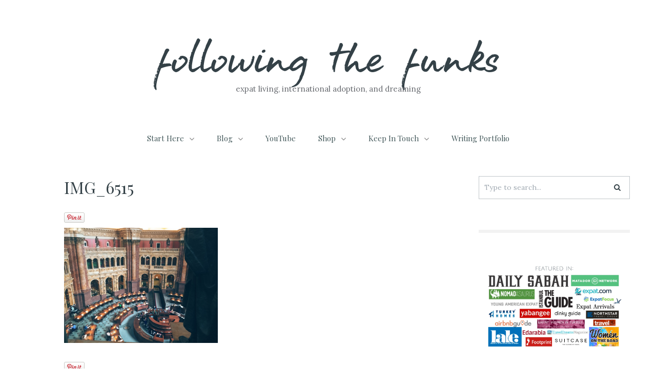

--- FILE ---
content_type: text/html; charset=UTF-8
request_url: https://followingthefunks.com/img_6515/
body_size: 18901
content:

<!DOCTYPE html>
<html lang="en-US">
<head>
<meta charset="UTF-8">
<meta name="viewport" content="width=device-width, initial-scale=1">
<link rel="profile" href="https://gmpg.org/xfn/11">
<link rel="pingback" href="https://followingthefunks.com/xmlrpc.php">
<meta name="p:domain_verify" content="c3259b408f20a77a2eb9c1743c28114a">
<script id="mcjs">!function(c,h,i,m,p){m=c.createElement(h),p=c.getElementsByTagName(h)[0],m.async=1,m.src=i,p.parentNode.insertBefore(m,p)}(document,"script","https://chimpstatic.com/mcjs-connected/js/users/198b71b8d47589cfa4b891c63/ebf95297767730eda76d6e447.js");</script>

	<script async src="//pagead2.googlesyndication.com/pagead/js/adsbygoogle.js"></script>
<script>
  (adsbygoogle = window.adsbygoogle || []).push({
    google_ad_client: "ca-pub-2595366364400858",
    enable_page_level_ads: true
  });
</script>
	
<meta name='robots' content='max-image-preview:large' />
<script>window._wca = window._wca || [];</script>

	<!-- This site is optimized with the Yoast SEO plugin v14.1 - https://yoast.com/wordpress/plugins/seo/ -->
	<title>IMG_6515 - following the funks</title>
	<meta name="robots" content="index, follow" />
	<meta name="googlebot" content="index, follow, max-snippet:-1, max-image-preview:large, max-video-preview:-1" />
	<meta name="bingbot" content="index, follow, max-snippet:-1, max-image-preview:large, max-video-preview:-1" />
	<link rel="canonical" href="https://s3-us-west-2.amazonaws.com/funktravels/wp-content/uploads/2016/04/09105206/IMG_6515.jpg" />
	<meta property="og:locale" content="en_US" />
	<meta property="og:type" content="article" />
	<meta property="og:title" content="IMG_6515 - following the funks" />
	<meta property="og:url" content="https://s3-us-west-2.amazonaws.com/funktravels/wp-content/uploads/2016/04/09105206/IMG_6515.jpg" />
	<meta property="og:site_name" content="following the funks" />
	<meta property="og:image" content="https://i0.wp.com/s3-us-west-2.amazonaws.com/funktravels/wp-content/uploads/2016/04/09105206/IMG_6515.jpg?fit=800%2C600&#038;ssl=1" />
	<meta property="og:image:width" content="800" />
	<meta property="og:image:height" content="600" />
	<meta name="twitter:card" content="summary" />
	<script type="application/ld+json" class="yoast-schema-graph">{"@context":"https://schema.org","@graph":[{"@type":"WebSite","@id":"https://followingthefunks.com/#website","url":"https://followingthefunks.com/","name":"following the funks","description":"expat living, international adoption, and dreaming","potentialAction":[{"@type":"SearchAction","target":"https://followingthefunks.com/?s={search_term_string}","query-input":"required name=search_term_string"}],"inLanguage":"en-US"},{"@type":"WebPage","@id":"https://s3-us-west-2.amazonaws.com/funktravels/wp-content/uploads/2016/04/09105206/IMG_6515.jpg#webpage","url":"https://s3-us-west-2.amazonaws.com/funktravels/wp-content/uploads/2016/04/09105206/IMG_6515.jpg","name":"IMG_6515 - following the funks","isPartOf":{"@id":"https://followingthefunks.com/#website"},"datePublished":"2016-04-09T15:52:06+00:00","dateModified":"2016-04-09T15:52:06+00:00","inLanguage":"en-US","potentialAction":[{"@type":"ReadAction","target":["https://s3-us-west-2.amazonaws.com/funktravels/wp-content/uploads/2016/04/09105206/IMG_6515.jpg"]}]}]}</script>
	<!-- / Yoast SEO plugin. -->


<link rel='dns-prefetch' href='//assets.pinterest.com' />
<link rel='dns-prefetch' href='//stats.wp.com' />
<link rel='dns-prefetch' href='//secure.gravatar.com' />
<link rel='dns-prefetch' href='//fonts.googleapis.com' />
<link rel='dns-prefetch' href='//v0.wordpress.com' />
<link rel='dns-prefetch' href='//i0.wp.com' />
<link rel='dns-prefetch' href='//c0.wp.com' />
<link href='https://fonts.gstatic.com' crossorigin rel='preconnect' />
<link rel="alternate" type="application/rss+xml" title="following the funks &raquo; Feed" href="https://followingthefunks.com/feed/" />
<link rel="alternate" type="application/rss+xml" title="following the funks &raquo; Comments Feed" href="https://followingthefunks.com/comments/feed/" />
<link rel="alternate" type="application/rss+xml" title="following the funks &raquo; IMG_6515 Comments Feed" href="https://followingthefunks.com/feed/?attachment_id=956" />
<!-- This site uses the Google Analytics by MonsterInsights plugin v7.10.4 - Using Analytics tracking - https://www.monsterinsights.com/ -->
<script type="text/javascript" data-cfasync="false">
	var mi_version         = '7.10.4';
	var mi_track_user      = true;
	var mi_no_track_reason = '';
	
	var disableStr = 'ga-disable-UA-73573026-1';

	/* Function to detect opted out users */
	function __gaTrackerIsOptedOut() {
		return document.cookie.indexOf(disableStr + '=true') > -1;
	}

	/* Disable tracking if the opt-out cookie exists. */
	if ( __gaTrackerIsOptedOut() ) {
		window[disableStr] = true;
	}

	/* Opt-out function */
	function __gaTrackerOptout() {
	  document.cookie = disableStr + '=true; expires=Thu, 31 Dec 2099 23:59:59 UTC; path=/';
	  window[disableStr] = true;
	}
	
	if ( mi_track_user ) {
		(function(i,s,o,g,r,a,m){i['GoogleAnalyticsObject']=r;i[r]=i[r]||function(){
			(i[r].q=i[r].q||[]).push(arguments)},i[r].l=1*new Date();a=s.createElement(o),
			m=s.getElementsByTagName(o)[0];a.async=1;a.src=g;m.parentNode.insertBefore(a,m)
		})(window,document,'script','//www.google-analytics.com/analytics.js','__gaTracker');

		__gaTracker('create', 'UA-73573026-1', 'auto');
		__gaTracker('set', 'forceSSL', true);
		__gaTracker('send','pageview');
	} else {
		console.log( "" );
		(function() {
			/* https://developers.google.com/analytics/devguides/collection/analyticsjs/ */
			var noopfn = function() {
				return null;
			};
			var noopnullfn = function() {
				return null;
			};
			var Tracker = function() {
				return null;
			};
			var p = Tracker.prototype;
			p.get = noopfn;
			p.set = noopfn;
			p.send = noopfn;
			var __gaTracker = function() {
				var len = arguments.length;
				if ( len === 0 ) {
					return;
				}
				var f = arguments[len-1];
				if ( typeof f !== 'object' || f === null || typeof f.hitCallback !== 'function' ) {
					console.log( 'Not running function __gaTracker(' + arguments[0] + " ....) because you are not being tracked. " + mi_no_track_reason );
					return;
				}
				try {
					f.hitCallback();
				} catch (ex) {

				}
			};
			__gaTracker.create = function() {
				return new Tracker();
			};
			__gaTracker.getByName = noopnullfn;
			__gaTracker.getAll = function() {
				return [];
			};
			__gaTracker.remove = noopfn;
			window['__gaTracker'] = __gaTracker;
					})();
		}
</script>
<!-- / Google Analytics by MonsterInsights -->
<script type="text/javascript">
/* <![CDATA[ */
window._wpemojiSettings = {"baseUrl":"https:\/\/s.w.org\/images\/core\/emoji\/14.0.0\/72x72\/","ext":".png","svgUrl":"https:\/\/s.w.org\/images\/core\/emoji\/14.0.0\/svg\/","svgExt":".svg","source":{"concatemoji":"https:\/\/followingthefunks.com\/wp-includes\/js\/wp-emoji-release.min.js?ver=6.4.7"}};
/*! This file is auto-generated */
!function(i,n){var o,s,e;function c(e){try{var t={supportTests:e,timestamp:(new Date).valueOf()};sessionStorage.setItem(o,JSON.stringify(t))}catch(e){}}function p(e,t,n){e.clearRect(0,0,e.canvas.width,e.canvas.height),e.fillText(t,0,0);var t=new Uint32Array(e.getImageData(0,0,e.canvas.width,e.canvas.height).data),r=(e.clearRect(0,0,e.canvas.width,e.canvas.height),e.fillText(n,0,0),new Uint32Array(e.getImageData(0,0,e.canvas.width,e.canvas.height).data));return t.every(function(e,t){return e===r[t]})}function u(e,t,n){switch(t){case"flag":return n(e,"\ud83c\udff3\ufe0f\u200d\u26a7\ufe0f","\ud83c\udff3\ufe0f\u200b\u26a7\ufe0f")?!1:!n(e,"\ud83c\uddfa\ud83c\uddf3","\ud83c\uddfa\u200b\ud83c\uddf3")&&!n(e,"\ud83c\udff4\udb40\udc67\udb40\udc62\udb40\udc65\udb40\udc6e\udb40\udc67\udb40\udc7f","\ud83c\udff4\u200b\udb40\udc67\u200b\udb40\udc62\u200b\udb40\udc65\u200b\udb40\udc6e\u200b\udb40\udc67\u200b\udb40\udc7f");case"emoji":return!n(e,"\ud83e\udef1\ud83c\udffb\u200d\ud83e\udef2\ud83c\udfff","\ud83e\udef1\ud83c\udffb\u200b\ud83e\udef2\ud83c\udfff")}return!1}function f(e,t,n){var r="undefined"!=typeof WorkerGlobalScope&&self instanceof WorkerGlobalScope?new OffscreenCanvas(300,150):i.createElement("canvas"),a=r.getContext("2d",{willReadFrequently:!0}),o=(a.textBaseline="top",a.font="600 32px Arial",{});return e.forEach(function(e){o[e]=t(a,e,n)}),o}function t(e){var t=i.createElement("script");t.src=e,t.defer=!0,i.head.appendChild(t)}"undefined"!=typeof Promise&&(o="wpEmojiSettingsSupports",s=["flag","emoji"],n.supports={everything:!0,everythingExceptFlag:!0},e=new Promise(function(e){i.addEventListener("DOMContentLoaded",e,{once:!0})}),new Promise(function(t){var n=function(){try{var e=JSON.parse(sessionStorage.getItem(o));if("object"==typeof e&&"number"==typeof e.timestamp&&(new Date).valueOf()<e.timestamp+604800&&"object"==typeof e.supportTests)return e.supportTests}catch(e){}return null}();if(!n){if("undefined"!=typeof Worker&&"undefined"!=typeof OffscreenCanvas&&"undefined"!=typeof URL&&URL.createObjectURL&&"undefined"!=typeof Blob)try{var e="postMessage("+f.toString()+"("+[JSON.stringify(s),u.toString(),p.toString()].join(",")+"));",r=new Blob([e],{type:"text/javascript"}),a=new Worker(URL.createObjectURL(r),{name:"wpTestEmojiSupports"});return void(a.onmessage=function(e){c(n=e.data),a.terminate(),t(n)})}catch(e){}c(n=f(s,u,p))}t(n)}).then(function(e){for(var t in e)n.supports[t]=e[t],n.supports.everything=n.supports.everything&&n.supports[t],"flag"!==t&&(n.supports.everythingExceptFlag=n.supports.everythingExceptFlag&&n.supports[t]);n.supports.everythingExceptFlag=n.supports.everythingExceptFlag&&!n.supports.flag,n.DOMReady=!1,n.readyCallback=function(){n.DOMReady=!0}}).then(function(){return e}).then(function(){var e;n.supports.everything||(n.readyCallback(),(e=n.source||{}).concatemoji?t(e.concatemoji):e.wpemoji&&e.twemoji&&(t(e.twemoji),t(e.wpemoji)))}))}((window,document),window._wpemojiSettings);
/* ]]> */
</script>
<link rel='stylesheet' id='pinterest-pin-it-button-plugin-styles-css' href='https://followingthefunks.com/wp-content/plugins/pinterest-pin-it-button/css/public.css?ver=2.1.0.1' type='text/css' media='all' />
<link rel='stylesheet' id='pt-cv-public-style-css' href='https://followingthefunks.com/wp-content/plugins/content-views-query-and-display-post-page/public/assets/css/cv.css?ver=2.3.2' type='text/css' media='all' />
<style id='wp-emoji-styles-inline-css' type='text/css'>

	img.wp-smiley, img.emoji {
		display: inline !important;
		border: none !important;
		box-shadow: none !important;
		height: 1em !important;
		width: 1em !important;
		margin: 0 0.07em !important;
		vertical-align: -0.1em !important;
		background: none !important;
		padding: 0 !important;
	}
</style>
<link rel='stylesheet' id='wp-block-library-css' href='https://c0.wp.com/c/6.4.7/wp-includes/css/dist/block-library/style.min.css' type='text/css' media='all' />
<link rel='stylesheet' id='mediaelement-css' href='https://c0.wp.com/c/6.4.7/wp-includes/js/mediaelement/mediaelementplayer-legacy.min.css' type='text/css' media='all' />
<link rel='stylesheet' id='wp-mediaelement-css' href='https://c0.wp.com/c/6.4.7/wp-includes/js/mediaelement/wp-mediaelement.min.css' type='text/css' media='all' />
<style id='jetpack-sharing-buttons-style-inline-css' type='text/css'>
.jetpack-sharing-buttons__services-list{display:flex;flex-direction:row;flex-wrap:wrap;gap:0;list-style-type:none;margin:5px;padding:0}.jetpack-sharing-buttons__services-list.has-small-icon-size{font-size:12px}.jetpack-sharing-buttons__services-list.has-normal-icon-size{font-size:16px}.jetpack-sharing-buttons__services-list.has-large-icon-size{font-size:24px}.jetpack-sharing-buttons__services-list.has-huge-icon-size{font-size:36px}@media print{.jetpack-sharing-buttons__services-list{display:none!important}}.editor-styles-wrapper .wp-block-jetpack-sharing-buttons{gap:0;padding-inline-start:0}ul.jetpack-sharing-buttons__services-list.has-background{padding:1.25em 2.375em}
</style>
<link rel='stylesheet' id='wc-block-style-css' href='https://c0.wp.com/p/woocommerce/4.1.4/packages/woocommerce-blocks/build/style.css' type='text/css' media='all' />
<style id='classic-theme-styles-inline-css' type='text/css'>
/*! This file is auto-generated */
.wp-block-button__link{color:#fff;background-color:#32373c;border-radius:9999px;box-shadow:none;text-decoration:none;padding:calc(.667em + 2px) calc(1.333em + 2px);font-size:1.125em}.wp-block-file__button{background:#32373c;color:#fff;text-decoration:none}
</style>
<style id='global-styles-inline-css' type='text/css'>
body{--wp--preset--color--black: #000000;--wp--preset--color--cyan-bluish-gray: #abb8c3;--wp--preset--color--white: #ffffff;--wp--preset--color--pale-pink: #f78da7;--wp--preset--color--vivid-red: #cf2e2e;--wp--preset--color--luminous-vivid-orange: #ff6900;--wp--preset--color--luminous-vivid-amber: #fcb900;--wp--preset--color--light-green-cyan: #7bdcb5;--wp--preset--color--vivid-green-cyan: #00d084;--wp--preset--color--pale-cyan-blue: #8ed1fc;--wp--preset--color--vivid-cyan-blue: #0693e3;--wp--preset--color--vivid-purple: #9b51e0;--wp--preset--gradient--vivid-cyan-blue-to-vivid-purple: linear-gradient(135deg,rgba(6,147,227,1) 0%,rgb(155,81,224) 100%);--wp--preset--gradient--light-green-cyan-to-vivid-green-cyan: linear-gradient(135deg,rgb(122,220,180) 0%,rgb(0,208,130) 100%);--wp--preset--gradient--luminous-vivid-amber-to-luminous-vivid-orange: linear-gradient(135deg,rgba(252,185,0,1) 0%,rgba(255,105,0,1) 100%);--wp--preset--gradient--luminous-vivid-orange-to-vivid-red: linear-gradient(135deg,rgba(255,105,0,1) 0%,rgb(207,46,46) 100%);--wp--preset--gradient--very-light-gray-to-cyan-bluish-gray: linear-gradient(135deg,rgb(238,238,238) 0%,rgb(169,184,195) 100%);--wp--preset--gradient--cool-to-warm-spectrum: linear-gradient(135deg,rgb(74,234,220) 0%,rgb(151,120,209) 20%,rgb(207,42,186) 40%,rgb(238,44,130) 60%,rgb(251,105,98) 80%,rgb(254,248,76) 100%);--wp--preset--gradient--blush-light-purple: linear-gradient(135deg,rgb(255,206,236) 0%,rgb(152,150,240) 100%);--wp--preset--gradient--blush-bordeaux: linear-gradient(135deg,rgb(254,205,165) 0%,rgb(254,45,45) 50%,rgb(107,0,62) 100%);--wp--preset--gradient--luminous-dusk: linear-gradient(135deg,rgb(255,203,112) 0%,rgb(199,81,192) 50%,rgb(65,88,208) 100%);--wp--preset--gradient--pale-ocean: linear-gradient(135deg,rgb(255,245,203) 0%,rgb(182,227,212) 50%,rgb(51,167,181) 100%);--wp--preset--gradient--electric-grass: linear-gradient(135deg,rgb(202,248,128) 0%,rgb(113,206,126) 100%);--wp--preset--gradient--midnight: linear-gradient(135deg,rgb(2,3,129) 0%,rgb(40,116,252) 100%);--wp--preset--font-size--small: 13px;--wp--preset--font-size--medium: 20px;--wp--preset--font-size--large: 36px;--wp--preset--font-size--x-large: 42px;--wp--preset--spacing--20: 0.44rem;--wp--preset--spacing--30: 0.67rem;--wp--preset--spacing--40: 1rem;--wp--preset--spacing--50: 1.5rem;--wp--preset--spacing--60: 2.25rem;--wp--preset--spacing--70: 3.38rem;--wp--preset--spacing--80: 5.06rem;--wp--preset--shadow--natural: 6px 6px 9px rgba(0, 0, 0, 0.2);--wp--preset--shadow--deep: 12px 12px 50px rgba(0, 0, 0, 0.4);--wp--preset--shadow--sharp: 6px 6px 0px rgba(0, 0, 0, 0.2);--wp--preset--shadow--outlined: 6px 6px 0px -3px rgba(255, 255, 255, 1), 6px 6px rgba(0, 0, 0, 1);--wp--preset--shadow--crisp: 6px 6px 0px rgba(0, 0, 0, 1);}:where(.is-layout-flex){gap: 0.5em;}:where(.is-layout-grid){gap: 0.5em;}body .is-layout-flow > .alignleft{float: left;margin-inline-start: 0;margin-inline-end: 2em;}body .is-layout-flow > .alignright{float: right;margin-inline-start: 2em;margin-inline-end: 0;}body .is-layout-flow > .aligncenter{margin-left: auto !important;margin-right: auto !important;}body .is-layout-constrained > .alignleft{float: left;margin-inline-start: 0;margin-inline-end: 2em;}body .is-layout-constrained > .alignright{float: right;margin-inline-start: 2em;margin-inline-end: 0;}body .is-layout-constrained > .aligncenter{margin-left: auto !important;margin-right: auto !important;}body .is-layout-constrained > :where(:not(.alignleft):not(.alignright):not(.alignfull)){max-width: var(--wp--style--global--content-size);margin-left: auto !important;margin-right: auto !important;}body .is-layout-constrained > .alignwide{max-width: var(--wp--style--global--wide-size);}body .is-layout-flex{display: flex;}body .is-layout-flex{flex-wrap: wrap;align-items: center;}body .is-layout-flex > *{margin: 0;}body .is-layout-grid{display: grid;}body .is-layout-grid > *{margin: 0;}:where(.wp-block-columns.is-layout-flex){gap: 2em;}:where(.wp-block-columns.is-layout-grid){gap: 2em;}:where(.wp-block-post-template.is-layout-flex){gap: 1.25em;}:where(.wp-block-post-template.is-layout-grid){gap: 1.25em;}.has-black-color{color: var(--wp--preset--color--black) !important;}.has-cyan-bluish-gray-color{color: var(--wp--preset--color--cyan-bluish-gray) !important;}.has-white-color{color: var(--wp--preset--color--white) !important;}.has-pale-pink-color{color: var(--wp--preset--color--pale-pink) !important;}.has-vivid-red-color{color: var(--wp--preset--color--vivid-red) !important;}.has-luminous-vivid-orange-color{color: var(--wp--preset--color--luminous-vivid-orange) !important;}.has-luminous-vivid-amber-color{color: var(--wp--preset--color--luminous-vivid-amber) !important;}.has-light-green-cyan-color{color: var(--wp--preset--color--light-green-cyan) !important;}.has-vivid-green-cyan-color{color: var(--wp--preset--color--vivid-green-cyan) !important;}.has-pale-cyan-blue-color{color: var(--wp--preset--color--pale-cyan-blue) !important;}.has-vivid-cyan-blue-color{color: var(--wp--preset--color--vivid-cyan-blue) !important;}.has-vivid-purple-color{color: var(--wp--preset--color--vivid-purple) !important;}.has-black-background-color{background-color: var(--wp--preset--color--black) !important;}.has-cyan-bluish-gray-background-color{background-color: var(--wp--preset--color--cyan-bluish-gray) !important;}.has-white-background-color{background-color: var(--wp--preset--color--white) !important;}.has-pale-pink-background-color{background-color: var(--wp--preset--color--pale-pink) !important;}.has-vivid-red-background-color{background-color: var(--wp--preset--color--vivid-red) !important;}.has-luminous-vivid-orange-background-color{background-color: var(--wp--preset--color--luminous-vivid-orange) !important;}.has-luminous-vivid-amber-background-color{background-color: var(--wp--preset--color--luminous-vivid-amber) !important;}.has-light-green-cyan-background-color{background-color: var(--wp--preset--color--light-green-cyan) !important;}.has-vivid-green-cyan-background-color{background-color: var(--wp--preset--color--vivid-green-cyan) !important;}.has-pale-cyan-blue-background-color{background-color: var(--wp--preset--color--pale-cyan-blue) !important;}.has-vivid-cyan-blue-background-color{background-color: var(--wp--preset--color--vivid-cyan-blue) !important;}.has-vivid-purple-background-color{background-color: var(--wp--preset--color--vivid-purple) !important;}.has-black-border-color{border-color: var(--wp--preset--color--black) !important;}.has-cyan-bluish-gray-border-color{border-color: var(--wp--preset--color--cyan-bluish-gray) !important;}.has-white-border-color{border-color: var(--wp--preset--color--white) !important;}.has-pale-pink-border-color{border-color: var(--wp--preset--color--pale-pink) !important;}.has-vivid-red-border-color{border-color: var(--wp--preset--color--vivid-red) !important;}.has-luminous-vivid-orange-border-color{border-color: var(--wp--preset--color--luminous-vivid-orange) !important;}.has-luminous-vivid-amber-border-color{border-color: var(--wp--preset--color--luminous-vivid-amber) !important;}.has-light-green-cyan-border-color{border-color: var(--wp--preset--color--light-green-cyan) !important;}.has-vivid-green-cyan-border-color{border-color: var(--wp--preset--color--vivid-green-cyan) !important;}.has-pale-cyan-blue-border-color{border-color: var(--wp--preset--color--pale-cyan-blue) !important;}.has-vivid-cyan-blue-border-color{border-color: var(--wp--preset--color--vivid-cyan-blue) !important;}.has-vivid-purple-border-color{border-color: var(--wp--preset--color--vivid-purple) !important;}.has-vivid-cyan-blue-to-vivid-purple-gradient-background{background: var(--wp--preset--gradient--vivid-cyan-blue-to-vivid-purple) !important;}.has-light-green-cyan-to-vivid-green-cyan-gradient-background{background: var(--wp--preset--gradient--light-green-cyan-to-vivid-green-cyan) !important;}.has-luminous-vivid-amber-to-luminous-vivid-orange-gradient-background{background: var(--wp--preset--gradient--luminous-vivid-amber-to-luminous-vivid-orange) !important;}.has-luminous-vivid-orange-to-vivid-red-gradient-background{background: var(--wp--preset--gradient--luminous-vivid-orange-to-vivid-red) !important;}.has-very-light-gray-to-cyan-bluish-gray-gradient-background{background: var(--wp--preset--gradient--very-light-gray-to-cyan-bluish-gray) !important;}.has-cool-to-warm-spectrum-gradient-background{background: var(--wp--preset--gradient--cool-to-warm-spectrum) !important;}.has-blush-light-purple-gradient-background{background: var(--wp--preset--gradient--blush-light-purple) !important;}.has-blush-bordeaux-gradient-background{background: var(--wp--preset--gradient--blush-bordeaux) !important;}.has-luminous-dusk-gradient-background{background: var(--wp--preset--gradient--luminous-dusk) !important;}.has-pale-ocean-gradient-background{background: var(--wp--preset--gradient--pale-ocean) !important;}.has-electric-grass-gradient-background{background: var(--wp--preset--gradient--electric-grass) !important;}.has-midnight-gradient-background{background: var(--wp--preset--gradient--midnight) !important;}.has-small-font-size{font-size: var(--wp--preset--font-size--small) !important;}.has-medium-font-size{font-size: var(--wp--preset--font-size--medium) !important;}.has-large-font-size{font-size: var(--wp--preset--font-size--large) !important;}.has-x-large-font-size{font-size: var(--wp--preset--font-size--x-large) !important;}
.wp-block-navigation a:where(:not(.wp-element-button)){color: inherit;}
:where(.wp-block-post-template.is-layout-flex){gap: 1.25em;}:where(.wp-block-post-template.is-layout-grid){gap: 1.25em;}
:where(.wp-block-columns.is-layout-flex){gap: 2em;}:where(.wp-block-columns.is-layout-grid){gap: 2em;}
.wp-block-pullquote{font-size: 1.5em;line-height: 1.6;}
</style>
<link rel='stylesheet' id='foobox-free-min-css' href='https://followingthefunks.com/wp-content/plugins/foobox-image-lightbox/free/css/foobox.free.min.css?ver=2.7.41' type='text/css' media='all' />
<link rel='stylesheet' id='pin-css-css' href='https://followingthefunks.com/wp-content/plugins/add-pinterest-follow-button/css/pin.css?ver=6.4.7' type='text/css' media='all' />
<link rel='stylesheet' id='bcct_style-css' href='https://followingthefunks.com/wp-content/plugins/better-click-to-tweet/assets/css/styles.css?ver=3.0' type='text/css' media='all' />
<link rel='stylesheet' id='contact-form-7-css' href='https://followingthefunks.com/wp-content/plugins/contact-form-7/includes/css/styles.css?ver=5.3.2' type='text/css' media='all' />
<link rel='stylesheet' id='ssp-recent-episodes-css' href='https://followingthefunks.com/wp-content/plugins/seriously-simple-podcasting/assets/css/recent-episodes.css?ver=2.5.2' type='text/css' media='all' />
<link rel='stylesheet' id='videojs-css' href='https://followingthefunks.com/wp-content/plugins/videojs-html5-player/videojs/video-js.min.css?ver=6.4.7' type='text/css' media='all' />
<link rel='stylesheet' id='woocommerce-layout-css' href='https://c0.wp.com/p/woocommerce/4.1.4/assets/css/woocommerce-layout.css' type='text/css' media='all' />
<style id='woocommerce-layout-inline-css' type='text/css'>

	.infinite-scroll .woocommerce-pagination {
		display: none;
	}
</style>
<link rel='stylesheet' id='woocommerce-smallscreen-css' href='https://c0.wp.com/p/woocommerce/4.1.4/assets/css/woocommerce-smallscreen.css' type='text/css' media='only screen and (max-width: 768px)' />
<link rel='stylesheet' id='woocommerce-general-css' href='https://c0.wp.com/p/woocommerce/4.1.4/assets/css/woocommerce.css' type='text/css' media='all' />
<style id='woocommerce-inline-inline-css' type='text/css'>
.woocommerce form .form-row .required { visibility: visible; }
</style>
<link rel='stylesheet' id='font-awesome-css' href='https://followingthefunks.com/wp-content/plugins/elementor/assets/lib/font-awesome/css/font-awesome.min.css?ver=4.7.0' type='text/css' media='all' />
<link rel='stylesheet' id='fonts-css' href='https://fonts.googleapis.com/css?family=Playfair+Display%3A400%2C400italic%2C700%2C700italic%7CLora%3A400%2C400italic%2C700%2C700italic%7CPoppins%3A400%2C300%2C500%2C600%2C700&#038;ver=6.4.7' type='text/css' media='all' />
<link rel='stylesheet' id='slick-css' href='https://followingthefunks.com/wp-content/themes/carbis/css/slick.css?ver=6.4.7' type='text/css' media='all' />
<link rel='stylesheet' id='carbis-style-css' href='https://followingthefunks.com/wp-content/themes/carbis-child/style.css?ver=6.4.7' type='text/css' media='all' />
<link rel='stylesheet' id='carbis-responsive-css' href='https://followingthefunks.com/wp-content/themes/carbis/css/responsive.css?ver=6.4.7' type='text/css' media='all' />
<style id='jetpack_facebook_likebox-inline-css' type='text/css'>
.widget_facebook_likebox {
	overflow: hidden;
}

</style>
<link rel='stylesheet' id='__EPYT__style-css' href='https://followingthefunks.com/wp-content/plugins/youtube-embed-plus/styles/ytprefs.min.css?ver=13.3.1' type='text/css' media='all' />
<style id='__EPYT__style-inline-css' type='text/css'>

                .epyt-gallery-thumb {
                        width: 33.333%;
                }
                
</style>
<link rel='stylesheet' id='parent-style-css' href='https://followingthefunks.com/wp-content/themes/carbis/style.css?ver=6.4.7' type='text/css' media='all' />
<link rel='stylesheet' id='jetpack_css-css' href='https://c0.wp.com/p/jetpack/13.6.1/css/jetpack.css' type='text/css' media='all' />
<script type="text/javascript" id="monsterinsights-frontend-script-js-extra">
/* <![CDATA[ */
var monsterinsights_frontend = {"js_events_tracking":"true","download_extensions":"doc,pdf,ppt,zip,xls,mp3,m4a,mp4,acc,docx,pptx,xlsx","inbound_paths":"[]","home_url":"https:\/\/followingthefunks.com","hash_tracking":"false"};
/* ]]> */
</script>
<script type="text/javascript" src="https://followingthefunks.com/wp-content/plugins/google-analytics-for-wordpress/assets/js/frontend.min.js?ver=7.10.4" id="monsterinsights-frontend-script-js"></script>
<script type="text/javascript" src="https://c0.wp.com/c/6.4.7/wp-includes/js/jquery/jquery.min.js" id="jquery-core-js"></script>
<script type="text/javascript" src="https://c0.wp.com/c/6.4.7/wp-includes/js/jquery/jquery-migrate.min.js" id="jquery-migrate-js"></script>
<script type="text/javascript" src="https://stats.wp.com/s-202605.js" id="woocommerce-analytics-js" defer="defer" data-wp-strategy="defer"></script>
<script type="text/javascript" id="foobox-free-min-js-before">
/* <![CDATA[ */
/* Run FooBox FREE (v2.7.41) */
var FOOBOX = window.FOOBOX = {
	ready: true,
	disableOthers: false,
	o: {wordpress: { enabled: true }, countMessage:'image %index of %total', captions: { dataTitle: ["captionTitle","title","elementorLightboxTitle"], dataDesc: ["captionDesc","description","elementorLightboxDescription"] }, rel: '', excludes:'.fbx-link,.nofoobox,.nolightbox,a[href*="pinterest.com/pin/create/button/"]', affiliate : { enabled: false }},
	selectors: [
		".foogallery-container.foogallery-lightbox-foobox", ".foogallery-container.foogallery-lightbox-foobox-free", ".gallery", ".wp-block-gallery", ".wp-caption", ".wp-block-image", "a:has(img[class*=wp-image-])", ".foobox"
	],
	pre: function( $ ){
		// Custom JavaScript (Pre)
		
	},
	post: function( $ ){
		// Custom JavaScript (Post)
		
		// Custom Captions Code
		
	},
	custom: function( $ ){
		// Custom Extra JS
		
	}
};
/* ]]> */
</script>
<script type="text/javascript" src="https://followingthefunks.com/wp-content/plugins/foobox-image-lightbox/free/js/foobox.free.min.js?ver=2.7.41" id="foobox-free-min-js"></script>
<script type="text/javascript" id="__ytprefs__-js-extra">
/* <![CDATA[ */
var _EPYT_ = {"ajaxurl":"https:\/\/followingthefunks.com\/wp-admin\/admin-ajax.php","security":"7868aa514f","gallery_scrolloffset":"20","eppathtoscripts":"https:\/\/followingthefunks.com\/wp-content\/plugins\/youtube-embed-plus\/scripts\/","eppath":"https:\/\/followingthefunks.com\/wp-content\/plugins\/youtube-embed-plus\/","epresponsiveselector":"[\"iframe.__youtube_prefs_widget__\"]","epdovol":"1","version":"13.3.1","evselector":"iframe.__youtube_prefs__[src], iframe[src*=\"youtube.com\/embed\/\"], iframe[src*=\"youtube-nocookie.com\/embed\/\"]","ajax_compat":"","ytapi_load":"light","pause_others":"","stopMobileBuffer":"1","vi_active":"","vi_js_posttypes":[]};
/* ]]> */
</script>
<script type="text/javascript" src="https://followingthefunks.com/wp-content/plugins/youtube-embed-plus/scripts/ytprefs.min.js?ver=13.3.1" id="__ytprefs__-js"></script>
<link rel="https://api.w.org/" href="https://followingthefunks.com/wp-json/" /><link rel="alternate" type="application/json" href="https://followingthefunks.com/wp-json/wp/v2/media/956" /><link rel="EditURI" type="application/rsd+xml" title="RSD" href="https://followingthefunks.com/xmlrpc.php?rsd" />
<meta name="generator" content="WordPress 6.4.7" />
<meta name="generator" content="Seriously Simple Podcasting 2.5.2" />
<meta name="generator" content="WooCommerce 4.1.4" />
<link rel='shortlink' href='https://wp.me/abXVns-fq' />
<link rel="alternate" type="application/json+oembed" href="https://followingthefunks.com/wp-json/oembed/1.0/embed?url=https%3A%2F%2Ffollowingthefunks.com%2Fimg_6515%2F" />
<link rel="alternate" type="text/xml+oembed" href="https://followingthefunks.com/wp-json/oembed/1.0/embed?url=https%3A%2F%2Ffollowingthefunks.com%2Fimg_6515%2F&#038;format=xml" />
<script type="text/javascript" async defer data-pin-color="red"  data-pin-hover="true" src="https://followingthefunks.com/wp-content/plugins/pinterest-pin-it-button-on-image-hover-and-post/js/pinit.js"></script>	<script>
		jQuery(document).ready(function(){
		jQuery(".is-cropped img").each(function(){
			jQuery(this).attr("style", "min-height: 120px;min-width: 100px;");

		});
		jQuery('.avatar').attr('style', 'min-width: unset; min-height: unset;');
	});
		</script>
	
<link rel="alternate" type="application/rss+xml" title="Podcast RSS feed" href="https://followingthefunks.com/feed/podcast" />

<!-- This site is embedding videos using the Videojs HTML5 Player plugin v1.1.3 - http://wphowto.net/videojs-html5-player-for-wordpress-757 -->	<style>img#wpstats{display:none}</style>
			<noscript><style>.woocommerce-product-gallery{ opacity: 1 !important; }</style></noscript>
	<link rel="icon" href="https://i0.wp.com/followingthefunks.com/wp-content/uploads/2015/12/cropped-icon.png?fit=32%2C32&#038;ssl=1" sizes="32x32" />
<link rel="icon" href="https://i0.wp.com/followingthefunks.com/wp-content/uploads/2015/12/cropped-icon.png?fit=192%2C192&#038;ssl=1" sizes="192x192" />
<link rel="apple-touch-icon" href="https://i0.wp.com/followingthefunks.com/wp-content/uploads/2015/12/cropped-icon.png?fit=180%2C180&#038;ssl=1" />
<meta name="msapplication-TileImage" content="https://i0.wp.com/followingthefunks.com/wp-content/uploads/2015/12/cropped-icon.png?fit=270%2C270&#038;ssl=1" />
<style id="kirki-inline-styles">.entry.grid .entry-content,body{font-family:Lora;font-size:15px;font-weight:400;color:#686b70;}.social-buttons li,.social-buttons li a{font-family:Poppins;font-size:11px;font-weight:500;letter-spacing:2px;color:#344147;}.main-navigation a{font-family:Playfair Display;font-size:15px;font-weight:400;color:#425759;}h1{font-family:Playfair Display;font-size:38px;font-weight:400;color:#344147;}.entry-title a,h2{font-family:Playfair Display;font-size:32px;font-weight:400;color:#344147;}h3{font-family:Playfair Display;font-size:26px;font-weight:400;color:#344147;}h4{font-family:Playfair Display;font-size:22px;font-weight:400;color:#344147;}h5{font-family:Playfair Display;font-size:20px;font-weight:400;color:#344147;}.widget .recent-posts .recent-post .recent-post-content .recent-post-title,h6{font-family:Playfair Display;font-size:18px;font-weight:400;color:#344147;}input[type="text"], input[type="email"], input[type="url"], input[type="password"], input[type="search"], input[type="number"], input[type="tel"], input[type="range"], input[type="date"], input[type="month"], input[type="week"], input[type="time"], input[type="datetime"], input[type="datetime-local"], input[type="color"], textarea,input[type="text"]:focus, input[type="email"]:focus, input[type="url"]:focus, input[type="password"]:focus, input[type="search"]:focus, input[type="number"]:focus, input[type="tel"]:focus, input[type="range"]:focus, input[type="date"]:focus, input[type="month"]:focus, input[type="week"]:focus, input[type="time"]:focus, input[type="datetime"]:focus, input[type="datetime-local"]:focus, input[type="color"]:focus, textarea:focus{font-family:Lora;font-size:14px;font-weight:400;color:#686b70;}button, input[type="button"], input[type="reset"], input[type="submit"]{font-family:Poppins;font-size:12px;font-weight:500;letter-spacing:2px;color:#ffffff;background-color:#344147;border-color:#344147;}.entry-content #jp-relatedposts .jp-relatedposts-items .jp-relatedposts-post .jp-relatedposts-post-context,.entry-content #jp-relatedposts .jp-relatedposts-items .jp-relatedposts-post .jp-relatedposts-post-date,.entry-content #sharing_email .sharing_send,.entry-content .sd-content ul li .option a.share-ustom,.entry-content .sd-content ul li a.sd-button,.entry-content .sd-content ul li.advanced a.share-more,.entry-content .sd-content ul li.preview-item div.option.option-smart-off a,.entry-content .sd-social-icon .sd-content ul li a.sd-button,.entry-content .sd-social-icon-text .sd-content ul li a.sd-button,.entry-content .sd-social-official .sd-content > ul > li .digg_button > a,.entry-content .sd-social-official .sd-content > ul > li > a.sd-button,.entry-content .sd-social-text .sd-content ul li a.sd-button,.entry-meta,.entry-meta a,.post-navigation .nav-next .post-navigation-title span,.post-navigation .nav-previous .post-navigation-title span,.widget .recent-posts .recent-post .recent-post-content .recent-post-meta{font-family:Poppins;font-size:11px;font-weight:500;letter-spacing:1px;color:#a0a9b1;}#featured-post-slider,#featured-post-slider .slide{height:500px;}.entry-meta .cat-links a,.main-navigation .current-menu-ancestor > a,.main-navigation .current-menu-item > a,.main-navigation .current_page_ancestor > a,.main-navigation .current_page_item > a,.main-navigation li.focus > a,.main-navigation li:hover > a,a{color:#00a8b5;}.social-buttons{background-color:#f7f8f9;}#content-boxes-container{background-color:#f7f8f9;}body{background-color:#ffffff;}.site-footer-content{background-color:#F7F8F9;}/* cyrillic-ext */
@font-face {
  font-family: 'Lora';
  font-style: normal;
  font-weight: 400;
  font-display: swap;
  src: url(https://followingthefunks.com/wp-content/fonts/lora/font) format('woff');
  unicode-range: U+0460-052F, U+1C80-1C8A, U+20B4, U+2DE0-2DFF, U+A640-A69F, U+FE2E-FE2F;
}
/* cyrillic */
@font-face {
  font-family: 'Lora';
  font-style: normal;
  font-weight: 400;
  font-display: swap;
  src: url(https://followingthefunks.com/wp-content/fonts/lora/font) format('woff');
  unicode-range: U+0301, U+0400-045F, U+0490-0491, U+04B0-04B1, U+2116;
}
/* math */
@font-face {
  font-family: 'Lora';
  font-style: normal;
  font-weight: 400;
  font-display: swap;
  src: url(https://followingthefunks.com/wp-content/fonts/lora/font) format('woff');
  unicode-range: U+0302-0303, U+0305, U+0307-0308, U+0310, U+0312, U+0315, U+031A, U+0326-0327, U+032C, U+032F-0330, U+0332-0333, U+0338, U+033A, U+0346, U+034D, U+0391-03A1, U+03A3-03A9, U+03B1-03C9, U+03D1, U+03D5-03D6, U+03F0-03F1, U+03F4-03F5, U+2016-2017, U+2034-2038, U+203C, U+2040, U+2043, U+2047, U+2050, U+2057, U+205F, U+2070-2071, U+2074-208E, U+2090-209C, U+20D0-20DC, U+20E1, U+20E5-20EF, U+2100-2112, U+2114-2115, U+2117-2121, U+2123-214F, U+2190, U+2192, U+2194-21AE, U+21B0-21E5, U+21F1-21F2, U+21F4-2211, U+2213-2214, U+2216-22FF, U+2308-230B, U+2310, U+2319, U+231C-2321, U+2336-237A, U+237C, U+2395, U+239B-23B7, U+23D0, U+23DC-23E1, U+2474-2475, U+25AF, U+25B3, U+25B7, U+25BD, U+25C1, U+25CA, U+25CC, U+25FB, U+266D-266F, U+27C0-27FF, U+2900-2AFF, U+2B0E-2B11, U+2B30-2B4C, U+2BFE, U+3030, U+FF5B, U+FF5D, U+1D400-1D7FF, U+1EE00-1EEFF;
}
/* symbols */
@font-face {
  font-family: 'Lora';
  font-style: normal;
  font-weight: 400;
  font-display: swap;
  src: url(https://followingthefunks.com/wp-content/fonts/lora/font) format('woff');
  unicode-range: U+0001-000C, U+000E-001F, U+007F-009F, U+20DD-20E0, U+20E2-20E4, U+2150-218F, U+2190, U+2192, U+2194-2199, U+21AF, U+21E6-21F0, U+21F3, U+2218-2219, U+2299, U+22C4-22C6, U+2300-243F, U+2440-244A, U+2460-24FF, U+25A0-27BF, U+2800-28FF, U+2921-2922, U+2981, U+29BF, U+29EB, U+2B00-2BFF, U+4DC0-4DFF, U+FFF9-FFFB, U+10140-1018E, U+10190-1019C, U+101A0, U+101D0-101FD, U+102E0-102FB, U+10E60-10E7E, U+1D2C0-1D2D3, U+1D2E0-1D37F, U+1F000-1F0FF, U+1F100-1F1AD, U+1F1E6-1F1FF, U+1F30D-1F30F, U+1F315, U+1F31C, U+1F31E, U+1F320-1F32C, U+1F336, U+1F378, U+1F37D, U+1F382, U+1F393-1F39F, U+1F3A7-1F3A8, U+1F3AC-1F3AF, U+1F3C2, U+1F3C4-1F3C6, U+1F3CA-1F3CE, U+1F3D4-1F3E0, U+1F3ED, U+1F3F1-1F3F3, U+1F3F5-1F3F7, U+1F408, U+1F415, U+1F41F, U+1F426, U+1F43F, U+1F441-1F442, U+1F444, U+1F446-1F449, U+1F44C-1F44E, U+1F453, U+1F46A, U+1F47D, U+1F4A3, U+1F4B0, U+1F4B3, U+1F4B9, U+1F4BB, U+1F4BF, U+1F4C8-1F4CB, U+1F4D6, U+1F4DA, U+1F4DF, U+1F4E3-1F4E6, U+1F4EA-1F4ED, U+1F4F7, U+1F4F9-1F4FB, U+1F4FD-1F4FE, U+1F503, U+1F507-1F50B, U+1F50D, U+1F512-1F513, U+1F53E-1F54A, U+1F54F-1F5FA, U+1F610, U+1F650-1F67F, U+1F687, U+1F68D, U+1F691, U+1F694, U+1F698, U+1F6AD, U+1F6B2, U+1F6B9-1F6BA, U+1F6BC, U+1F6C6-1F6CF, U+1F6D3-1F6D7, U+1F6E0-1F6EA, U+1F6F0-1F6F3, U+1F6F7-1F6FC, U+1F700-1F7FF, U+1F800-1F80B, U+1F810-1F847, U+1F850-1F859, U+1F860-1F887, U+1F890-1F8AD, U+1F8B0-1F8BB, U+1F8C0-1F8C1, U+1F900-1F90B, U+1F93B, U+1F946, U+1F984, U+1F996, U+1F9E9, U+1FA00-1FA6F, U+1FA70-1FA7C, U+1FA80-1FA89, U+1FA8F-1FAC6, U+1FACE-1FADC, U+1FADF-1FAE9, U+1FAF0-1FAF8, U+1FB00-1FBFF;
}
/* vietnamese */
@font-face {
  font-family: 'Lora';
  font-style: normal;
  font-weight: 400;
  font-display: swap;
  src: url(https://followingthefunks.com/wp-content/fonts/lora/font) format('woff');
  unicode-range: U+0102-0103, U+0110-0111, U+0128-0129, U+0168-0169, U+01A0-01A1, U+01AF-01B0, U+0300-0301, U+0303-0304, U+0308-0309, U+0323, U+0329, U+1EA0-1EF9, U+20AB;
}
/* latin-ext */
@font-face {
  font-family: 'Lora';
  font-style: normal;
  font-weight: 400;
  font-display: swap;
  src: url(https://followingthefunks.com/wp-content/fonts/lora/font) format('woff');
  unicode-range: U+0100-02BA, U+02BD-02C5, U+02C7-02CC, U+02CE-02D7, U+02DD-02FF, U+0304, U+0308, U+0329, U+1D00-1DBF, U+1E00-1E9F, U+1EF2-1EFF, U+2020, U+20A0-20AB, U+20AD-20C0, U+2113, U+2C60-2C7F, U+A720-A7FF;
}
/* latin */
@font-face {
  font-family: 'Lora';
  font-style: normal;
  font-weight: 400;
  font-display: swap;
  src: url(https://followingthefunks.com/wp-content/fonts/lora/font) format('woff');
  unicode-range: U+0000-00FF, U+0131, U+0152-0153, U+02BB-02BC, U+02C6, U+02DA, U+02DC, U+0304, U+0308, U+0329, U+2000-206F, U+20AC, U+2122, U+2191, U+2193, U+2212, U+2215, U+FEFF, U+FFFD;
}/* devanagari */
@font-face {
  font-family: 'Poppins';
  font-style: normal;
  font-weight: 500;
  font-display: swap;
  src: url(https://followingthefunks.com/wp-content/fonts/poppins/font) format('woff');
  unicode-range: U+0900-097F, U+1CD0-1CF9, U+200C-200D, U+20A8, U+20B9, U+20F0, U+25CC, U+A830-A839, U+A8E0-A8FF, U+11B00-11B09;
}
/* latin-ext */
@font-face {
  font-family: 'Poppins';
  font-style: normal;
  font-weight: 500;
  font-display: swap;
  src: url(https://followingthefunks.com/wp-content/fonts/poppins/font) format('woff');
  unicode-range: U+0100-02BA, U+02BD-02C5, U+02C7-02CC, U+02CE-02D7, U+02DD-02FF, U+0304, U+0308, U+0329, U+1D00-1DBF, U+1E00-1E9F, U+1EF2-1EFF, U+2020, U+20A0-20AB, U+20AD-20C0, U+2113, U+2C60-2C7F, U+A720-A7FF;
}
/* latin */
@font-face {
  font-family: 'Poppins';
  font-style: normal;
  font-weight: 500;
  font-display: swap;
  src: url(https://followingthefunks.com/wp-content/fonts/poppins/font) format('woff');
  unicode-range: U+0000-00FF, U+0131, U+0152-0153, U+02BB-02BC, U+02C6, U+02DA, U+02DC, U+0304, U+0308, U+0329, U+2000-206F, U+20AC, U+2122, U+2191, U+2193, U+2212, U+2215, U+FEFF, U+FFFD;
}/* cyrillic */
@font-face {
  font-family: 'Playfair Display';
  font-style: normal;
  font-weight: 400;
  font-display: swap;
  src: url(https://followingthefunks.com/wp-content/fonts/playfair-display/font) format('woff');
  unicode-range: U+0301, U+0400-045F, U+0490-0491, U+04B0-04B1, U+2116;
}
/* vietnamese */
@font-face {
  font-family: 'Playfair Display';
  font-style: normal;
  font-weight: 400;
  font-display: swap;
  src: url(https://followingthefunks.com/wp-content/fonts/playfair-display/font) format('woff');
  unicode-range: U+0102-0103, U+0110-0111, U+0128-0129, U+0168-0169, U+01A0-01A1, U+01AF-01B0, U+0300-0301, U+0303-0304, U+0308-0309, U+0323, U+0329, U+1EA0-1EF9, U+20AB;
}
/* latin-ext */
@font-face {
  font-family: 'Playfair Display';
  font-style: normal;
  font-weight: 400;
  font-display: swap;
  src: url(https://followingthefunks.com/wp-content/fonts/playfair-display/font) format('woff');
  unicode-range: U+0100-02BA, U+02BD-02C5, U+02C7-02CC, U+02CE-02D7, U+02DD-02FF, U+0304, U+0308, U+0329, U+1D00-1DBF, U+1E00-1E9F, U+1EF2-1EFF, U+2020, U+20A0-20AB, U+20AD-20C0, U+2113, U+2C60-2C7F, U+A720-A7FF;
}
/* latin */
@font-face {
  font-family: 'Playfair Display';
  font-style: normal;
  font-weight: 400;
  font-display: swap;
  src: url(https://followingthefunks.com/wp-content/fonts/playfair-display/font) format('woff');
  unicode-range: U+0000-00FF, U+0131, U+0152-0153, U+02BB-02BC, U+02C6, U+02DA, U+02DC, U+0304, U+0308, U+0329, U+2000-206F, U+20AC, U+2122, U+2191, U+2193, U+2212, U+2215, U+FEFF, U+FFFD;
}</style></head>

<body class="attachment attachment-template-default single single-attachment postid-956 attachmentid-956 attachment-jpeg theme-carbis woocommerce-no-js group-blog elementor-default">
<div id="page" class="site">

	<a class="skip-link screen-reader-text" href="#content">Skip to content</a>
	
		
		<ul class="social-buttons">		
											
					
					
							
						
										
					
		</ul>
		
		
	
	<header id="masthead" class="site-header">		
		
		<div class="site-header-content">

			<div class="site-branding">
				
							
					<h1 class="site-title"><a href="https://followingthefunks.com/" rel="home">following the funks</a></h1>						
								
								
																<p class="site-description">expat living, international adoption, and dreaming</p>
						
				
								
										
			</div><!-- .site-branding -->
		
		</div><!-- .site-header-content -->
		
		<nav class="main-navigation">		
			<div class="menu-menu-1-container"><ul id="primary-menu" class="menu"><li id="menu-item-274" class="menu-item menu-item-type-custom menu-item-object-custom menu-item-has-children menu-item-274"><a href="/about">Start Here</a>
<ul class="sub-menu">
	<li id="menu-item-2115" class="menu-item menu-item-type-post_type menu-item-object-page menu-item-2115"><a href="https://followingthefunks.com/about/">Intro</a></li>
	<li id="menu-item-2116" class="menu-item menu-item-type-custom menu-item-object-custom menu-item-2116"><a href="/project/our-story/">Our Love Story</a></li>
	<li id="menu-item-2113" class="menu-item menu-item-type-custom menu-item-object-custom menu-item-2113"><a href="/project/our-values/">Our Values</a></li>
	<li id="menu-item-2114" class="menu-item menu-item-type-custom menu-item-object-custom menu-item-2114"><a href="/project/our-family/">Our Vision</a></li>
</ul>
</li>
<li id="menu-item-268" class="menu-item menu-item-type-post_type menu-item-object-page current_page_parent menu-item-has-children menu-item-268"><a href="https://followingthefunks.com/blog/">Blog</a>
<ul class="sub-menu">
	<li id="menu-item-67539" class="menu-item menu-item-type-taxonomy menu-item-object-category menu-item-67539"><a href="https://followingthefunks.com/category/turkey/">TURKEY</a></li>
	<li id="menu-item-68799" class="menu-item menu-item-type-taxonomy menu-item-object-category menu-item-68799"><a href="https://followingthefunks.com/category/izmir/">IZMIR</a></li>
	<li id="menu-item-68798" class="menu-item menu-item-type-taxonomy menu-item-object-category menu-item-68798"><a href="https://followingthefunks.com/category/expat/">EXPAT</a></li>
	<li id="menu-item-68797" class="menu-item menu-item-type-taxonomy menu-item-object-category menu-item-68797"><a href="https://followingthefunks.com/category/travels/">TRAVELS</a></li>
	<li id="menu-item-362" class="menu-item menu-item-type-custom menu-item-object-custom menu-item-362"><a href="/podcast">PODCAST ARCHIVE</a></li>
</ul>
</li>
<li id="menu-item-68267" class="menu-item menu-item-type-post_type menu-item-object-page menu-item-68267"><a href="https://followingthefunks.com/youtube/">YouTube</a></li>
<li id="menu-item-68793" class="menu-item menu-item-type-custom menu-item-object-custom menu-item-has-children menu-item-68793"><a href="/shop">Shop</a>
<ul class="sub-menu">
	<li id="menu-item-68795" class="menu-item menu-item-type-custom menu-item-object-custom menu-item-68795"><a href="/shop">Dear Travels Shop</a></li>
	<li id="menu-item-68794" class="menu-item menu-item-type-custom menu-item-object-custom menu-item-68794"><a href="/cart">Your Cart</a></li>
</ul>
</li>
<li id="menu-item-68796" class="menu-item menu-item-type-custom menu-item-object-custom menu-item-has-children menu-item-68796"><a href="/contact">Keep In Touch</a>
<ul class="sub-menu">
	<li id="menu-item-270" class="menu-item menu-item-type-post_type menu-item-object-page menu-item-270"><a href="https://followingthefunks.com/contact/">Contact</a></li>
	<li id="menu-item-271" class="menu-item menu-item-type-post_type menu-item-object-page menu-item-271"><a href="https://followingthefunks.com/subscribe/">Become an Insider</a></li>
</ul>
</li>
<li id="menu-item-68803" class="menu-item menu-item-type-post_type menu-item-object-page menu-item-68803"><a href="https://followingthefunks.com/writing-portfolio/">Writing Portfolio</a></li>
</ul></div>			
			<button id="toggle-menu">
				<span></span>		
			</button><!-- #toggle-menu-->			
			
		</nav><!-- #site-navigation -->			
				
		<nav class="mobile-navigation">	
			<div class="menu-menu-1-container"><ul id="mobile-menu" class="menu"><li class="menu-item menu-item-type-custom menu-item-object-custom menu-item-has-children menu-item-274"><a href="/about">Start Here</a>
<ul class="sub-menu">
	<li class="menu-item menu-item-type-post_type menu-item-object-page menu-item-2115"><a href="https://followingthefunks.com/about/">Intro</a></li>
	<li class="menu-item menu-item-type-custom menu-item-object-custom menu-item-2116"><a href="/project/our-story/">Our Love Story</a></li>
	<li class="menu-item menu-item-type-custom menu-item-object-custom menu-item-2113"><a href="/project/our-values/">Our Values</a></li>
	<li class="menu-item menu-item-type-custom menu-item-object-custom menu-item-2114"><a href="/project/our-family/">Our Vision</a></li>
</ul>
</li>
<li class="menu-item menu-item-type-post_type menu-item-object-page current_page_parent menu-item-has-children menu-item-268"><a href="https://followingthefunks.com/blog/">Blog</a>
<ul class="sub-menu">
	<li class="menu-item menu-item-type-taxonomy menu-item-object-category menu-item-67539"><a href="https://followingthefunks.com/category/turkey/">TURKEY</a></li>
	<li class="menu-item menu-item-type-taxonomy menu-item-object-category menu-item-68799"><a href="https://followingthefunks.com/category/izmir/">IZMIR</a></li>
	<li class="menu-item menu-item-type-taxonomy menu-item-object-category menu-item-68798"><a href="https://followingthefunks.com/category/expat/">EXPAT</a></li>
	<li class="menu-item menu-item-type-taxonomy menu-item-object-category menu-item-68797"><a href="https://followingthefunks.com/category/travels/">TRAVELS</a></li>
	<li class="menu-item menu-item-type-custom menu-item-object-custom menu-item-362"><a href="/podcast">PODCAST ARCHIVE</a></li>
</ul>
</li>
<li class="menu-item menu-item-type-post_type menu-item-object-page menu-item-68267"><a href="https://followingthefunks.com/youtube/">YouTube</a></li>
<li class="menu-item menu-item-type-custom menu-item-object-custom menu-item-has-children menu-item-68793"><a href="/shop">Shop</a>
<ul class="sub-menu">
	<li class="menu-item menu-item-type-custom menu-item-object-custom menu-item-68795"><a href="/shop">Dear Travels Shop</a></li>
	<li class="menu-item menu-item-type-custom menu-item-object-custom menu-item-68794"><a href="/cart">Your Cart</a></li>
</ul>
</li>
<li class="menu-item menu-item-type-custom menu-item-object-custom menu-item-has-children menu-item-68796"><a href="/contact">Keep In Touch</a>
<ul class="sub-menu">
	<li class="menu-item menu-item-type-post_type menu-item-object-page menu-item-270"><a href="https://followingthefunks.com/contact/">Contact</a></li>
	<li class="menu-item menu-item-type-post_type menu-item-object-page menu-item-271"><a href="https://followingthefunks.com/subscribe/">Become an Insider</a></li>
</ul>
</li>
<li class="menu-item menu-item-type-post_type menu-item-object-page menu-item-68803"><a href="https://followingthefunks.com/writing-portfolio/">Writing Portfolio</a></li>
</ul></div>											
		</nav><!-- .mobile-navigation -->		

	</header><!-- #masthead -->
		
		
		

	<div class="site-container page">

	<div id="content" class="site-content">	


	<div id="primary" class="content-area ">
		<main id="main" class="site-main">

		
			
<article id="post-956" class="entry post-956 attachment type-attachment status-inherit hentry">

	<header class="entry-header">

								

	</header><!-- .entry-header -->

	<div class="entry-content single">

					<h2 class="entry-title">IMG_6515</h2>		
		
		<div class="pin-it-btn-wrapper"><a href="//www.pinterest.com/pin/create/button/?url=https%3A%2F%2Ffollowingthefunks.com%2Fimg_6515%2F&media=&description=IMG_6515" data-pin-do="buttonBookmark" data-pin-config="beside" data-pin-height="28" data-pin-color="gray"   rel="nobox"><img src="https://i0.wp.com/assets.pinterest.com/images/pidgets/pin_it_button.png?w=1270" title="Pin It" data-pib-button="true" data-recalc-dims="1" /></a></div><p class="attachment"><a href='https://i0.wp.com/s3-us-west-2.amazonaws.com/funktravels/wp-content/uploads/2016/04/09105206/IMG_6515.jpg?ssl=1'><img fetchpriority="high" decoding="async" width="300" height="225" src="https://i0.wp.com/s3-us-west-2.amazonaws.com/funktravels/wp-content/uploads/2016/04/09105206/IMG_6515.jpg?fit=300%2C225&amp;ssl=1" class="attachment-medium size-medium" alt="" srcset="https://s3-us-west-2.amazonaws.com/funktravels/wp-content/uploads/2016/04/09105206/IMG_6515.jpg 800w, https://s3-us-west-2.amazonaws.com/funktravels/wp-content/uploads/2016/04/09105206/IMG_6515.jpg 300w, https://s3-us-west-2.amazonaws.com/funktravels/wp-content/uploads/2016/04/09105206/IMG_6515.jpg 768w" sizes="(max-width: 300px) 100vw, 300px" /></a></p>
<div class="pin-it-btn-wrapper"><a href="//www.pinterest.com/pin/create/button/?url=https%3A%2F%2Ffollowingthefunks.com%2Fimg_6515%2F&media=&description=IMG_6515" data-pin-do="buttonBookmark" data-pin-config="beside" data-pin-height="28" data-pin-color="gray"   rel="nobox"><img src="https://i0.wp.com/assets.pinterest.com/images/pidgets/pin_it_button.png?w=1270" title="Pin It" data-pib-button="true" data-recalc-dims="1" /></a></div>
		
		<footer class="entry-footer">						
													
		</footer><!-- .entry-footer -->

	</div><!-- .entry-content -->

</article><!-- #post-## -->

						
				
		<div class="post-navigation">	
				
						
									
						
								
						
		</div><!-- .post-pagination -->

					
							

<div id="comments" class="comments-area">

	

		
		<div id="respond" class="comment-respond">
		<h3 id="reply-title" class="comment-reply-title">Leave a Reply <small><a rel="nofollow" id="cancel-comment-reply-link" href="/img_6515/#respond" style="display:none;">Cancel reply</a></small></h3><p class="must-log-in">You must be <a href="https://followingthefunks.com/wp-login.php?redirect_to=https%3A%2F%2Ffollowingthefunks.com%2Fimg_6515%2F">logged in</a> to post a comment.</p>	</div><!-- #respond -->
	
</div><!-- #comments -->
			
		
		</main><!-- #main -->
	</div><!-- #primary -->

	

<aside id="secondary" class="widget-area">
	<div id="search-2" class="widget widget_search"><form role="search" method="get" class="search-form" action="https://followingthefunks.com/">
    <label>    
        <span class="screen-reader-text">Search for:</span>
        <input type="search" class="search-field" placeholder="Type to search..." value="" name="s" title="Search for:" />    
    </label>    
    <button type="submit" class="search-submit"><i class="fa fa-search" aria-hidden="true"></i></button>
</form></div><div id="media_image-2" class="widget widget_media_image"><img width="1920" height="1080" src="https://i0.wp.com/followingthefunks.com/wp-content/uploads/2021/02/Featured-in-FTF-2021.jpg?fit=1920%2C1080&amp;ssl=1" class="image wp-image-70523  attachment-full size-full" alt="" style="max-width: 100%; height: auto;" decoding="async" loading="lazy" /></div><div id="carbis_recent_posts-3" class="widget widget_carbis_recent_posts"><h4 class="widget-title">Recent Posts</h4>
				<ul class="recent-posts">
					
								
															
						<li class="recent-post post-71958 post type-post status-publish format-standard has-post-thumbnail hentry category-223 category-travels category-turkey tag-bodrum tag-greece tag-greek-islands tag-summer tag-turkey-travels">				
								
									
									<div class="recent-post-thumbnail">							
										<a href="https://followingthefunks.com/2022/11/greece-bodrum-to-kos-greece/"><img width="1000" height="731" src="https://s3-us-west-2.amazonaws.com/funktravels/wp-content/uploads/2022/11/15023328/2022.08.Kos_.Greece.FollowingtheFunks-77.jpg" class="attachment-post-recent size-post-recent wp-post-image" alt="" decoding="async" loading="lazy" srcset="https://s3-us-west-2.amazonaws.com/funktravels/wp-content/uploads/2022/11/15023328/2022.08.Kos_.Greece.FollowingtheFunks-77.jpg 1000w, https://s3-us-west-2.amazonaws.com/funktravels/wp-content/uploads/2022/11/15023328/2022.08.Kos_.Greece.FollowingtheFunks-77.jpg 300w, https://s3-us-west-2.amazonaws.com/funktravels/wp-content/uploads/2022/11/15023328/2022.08.Kos_.Greece.FollowingtheFunks-77.jpg 768w, https://s3-us-west-2.amazonaws.com/funktravels/wp-content/uploads/2022/11/15023328/2022.08.Kos_.Greece.FollowingtheFunks-77.jpg 635w, https://s3-us-west-2.amazonaws.com/funktravels/wp-content/uploads/2022/11/15023328/2022.08.Kos_.Greece.FollowingtheFunks-77.jpg 219w, https://s3-us-west-2.amazonaws.com/funktravels/wp-content/uploads/2022/11/15023328/2022.08.Kos_.Greece.FollowingtheFunks-77.jpg 600w" sizes="(max-width: 1000px) 100vw, 1000px" /></a>
									</div><!-- .carbis-latest-post-image -->
									
									
								<div class="recent-post-content">
									<a href="https://followingthefunks.com/2022/11/greece-bodrum-to-kos-greece/" title="GREECE: Bodrum to KOS, Greece"><h6 class="recent-post-title">GREECE: Bodrum to KOS, Greece</h6></a>
									<span class="recent-post-meta">November 14, 2022</span>
								</div><!-- .carbis-latest-post-content -->
								
						</li>
					
															
						<li class="recent-post post-71786 post type-post status-publish format-standard has-post-thumbnail hentry category-223 category-travels category-turkey tag-bodrum tag-summer tag-turkey-travels">				
								
									
									<div class="recent-post-thumbnail">							
										<a href="https://followingthefunks.com/2022/09/turkey-your-guide-to-bodrum/"><img width="1500" height="1125" src="https://s3-us-west-2.amazonaws.com/funktravels/wp-content/uploads/2022/11/08070306/22.08.FollowingtheFunks.Bodrum.Turkey.Gumusluk7.jpeg" class="attachment-post-recent size-post-recent wp-post-image" alt="Gümüşlük Bodrum Turkey" decoding="async" loading="lazy" srcset="https://s3-us-west-2.amazonaws.com/funktravels/wp-content/uploads/2022/11/08070306/22.08.FollowingtheFunks.Bodrum.Turkey.Gumusluk7.jpeg 1500w, https://s3-us-west-2.amazonaws.com/funktravels/wp-content/uploads/2022/11/08070306/22.08.FollowingtheFunks.Bodrum.Turkey.Gumusluk7.jpeg 300w, https://s3-us-west-2.amazonaws.com/funktravels/wp-content/uploads/2022/11/08070306/22.08.FollowingtheFunks.Bodrum.Turkey.Gumusluk7.jpeg 1024w, https://s3-us-west-2.amazonaws.com/funktravels/wp-content/uploads/2022/11/08070306/22.08.FollowingtheFunks.Bodrum.Turkey.Gumusluk7.jpeg 768w, https://s3-us-west-2.amazonaws.com/funktravels/wp-content/uploads/2022/11/08070306/22.08.FollowingtheFunks.Bodrum.Turkey.Gumusluk7.jpeg 1270w, https://s3-us-west-2.amazonaws.com/funktravels/wp-content/uploads/2022/11/08070306/22.08.FollowingtheFunks.Bodrum.Turkey.Gumusluk7.jpeg 635w, https://s3-us-west-2.amazonaws.com/funktravels/wp-content/uploads/2022/11/08070306/22.08.FollowingtheFunks.Bodrum.Turkey.Gumusluk7.jpeg 213w, https://s3-us-west-2.amazonaws.com/funktravels/wp-content/uploads/2022/11/08070306/22.08.FollowingtheFunks.Bodrum.Turkey.Gumusluk7.jpeg 1120w, https://s3-us-west-2.amazonaws.com/funktravels/wp-content/uploads/2022/11/08070306/22.08.FollowingtheFunks.Bodrum.Turkey.Gumusluk7.jpeg 600w" sizes="(max-width: 1500px) 100vw, 1500px" /></a>
									</div><!-- .carbis-latest-post-image -->
									
									
								<div class="recent-post-content">
									<a href="https://followingthefunks.com/2022/09/turkey-your-guide-to-bodrum/" title="TURKEY: Your guide to BODRUM"><h6 class="recent-post-title">TURKEY: Your guide to BODRUM</h6></a>
									<span class="recent-post-meta">September 22, 2022</span>
								</div><!-- .carbis-latest-post-content -->
								
						</li>
					
					
				</ul>	
				
			</div><div id="facebook-likebox-2" class="widget widget_facebook_likebox">		<div id="fb-root"></div>
		<div class="fb-page" data-href="https://www.facebook.com/followingthefunks/" data-width="340"  data-height="580" data-hide-cover="false" data-show-facepile="true" data-tabs="timeline" data-hide-cta="false" data-small-header="false">
		<div class="fb-xfbml-parse-ignore"><blockquote cite="https://www.facebook.com/followingthefunks/"><a href="https://www.facebook.com/followingthefunks/"></a></blockquote></div>
		</div>
		</div><div id="wpcom_instagram_widget-2" class="widget widget_wpcom_instagram_widget"><h4 class="widget-title">Instagram</h4><div class="wpcom-instagram-images wpcom-instagram-columns-2">
<a href="https://www.instagram.com/p/CPEG1IrJv0t/" target="_self"><div class="sq-bg-image" style="background-image: url(https://scontent-dfw5-2.cdninstagram.com/v/t51.29350-15/187269009_4265216816821904_6604380221748890692_n.jpg?_nc_cat=107&#038;ccb=1-3&#038;_nc_sid=8ae9d6&#038;_nc_ohc=psnBhHeaJB0AX92hyOf&#038;_nc_ht=scontent-dfw5-2.cdninstagram.com&#038;oh=7da1a39649d3baad2537355d0bf75111&#038;oe=60CF2842)"><span class="screen-reader-text">Today was youth and sport day and Sofia didn’t have school. So naturally, we spend our day at the beach. Jason switched his work day to Saturday this week-thanks @jasoninturkey ! Sofia has 2 ice creams and I took literally these 3 photos. After 3 weeks at home it was amazing to get out and be with friends by the sea. </span></div></a>
<a href="https://www.instagram.com/p/CO2dvj6p2o0/" target="_self"><div class="sq-bg-image" style="background-image: url(https://scontent-dfw5-1.cdninstagram.com/v/t51.29350-15/185163650_883809705508902_5047878458315683434_n.jpg?_nc_cat=109&#038;ccb=1-3&#038;_nc_sid=8ae9d6&#038;_nc_ohc=I0F6iiLypy0AX9YM8p_&#038;_nc_oc=AQn4aRIm2O9JIu50PAdYvFDb68PUUAudbIj79nFFpbbq6k_SGZvZ5PViQ_P_FefE7hk&#038;_nc_ht=scontent-dfw5-1.cdninstagram.com&#038;oh=619cca35b2a2092dc53e2567388dfcb5&#038;oe=60D0D2FA)"><span class="screen-reader-text">Mutlu Bayramlar herkese! And happy 2.5 years to Sofia! Ramazan is coming to a close here with this weekend bayram or celebration! Unfortunately we are still on lockdown through Monday. It’s also why I have been MIA. But we are almost done!!! The weather is warming up, the sun is out, and family comes in 2 weeks! We are ready for a bit of freedom!!!</span></div></a>
<a href="https://www.instagram.com/p/COqLtHcJBI_/" target="_self"><div class="sq-bg-image" style="background-image: url(https://scontent-dfw5-1.cdninstagram.com/v/t51.29350-15/184041276_466611627755853_2583705406891676848_n.jpg?_nc_cat=110&#038;ccb=1-3&#038;_nc_sid=8ae9d6&#038;_nc_ohc=YS99BH5UrkgAX8Kp794&#038;_nc_ht=scontent-dfw5-1.cdninstagram.com&#038;oh=595800aec2b531a8cb19ea6df7369c59&#038;oe=60CF62F5)"><span class="screen-reader-text">Happy Mother’s Day! For the child that didn’t come from my body, but was born in my heart years before you became ours. Thank you for making me a mama. Thank you to the women who trusted us with you to raise. Thank you to my momma for teaching and loving me! And thank you to all the women in our lives with and without kids who are also mothering mentors to us. What many joyful and hard moments and thoughts I have stored away that I will always treasure.</span></div></a>
<a href="https://www.instagram.com/p/COkkCaXJfRe/" target="_self"><div class="sq-bg-image" style="background-image: url(https://scontent-dfw5-2.cdninstagram.com/v/t51.29350-15/182585797_824620748410547_2644858295071966354_n.jpg?_nc_cat=108&#038;ccb=1-3&#038;_nc_sid=8ae9d6&#038;_nc_ohc=6deiCfYIFasAX87DNEF&#038;_nc_ht=scontent-dfw5-2.cdninstagram.com&#038;oh=890780d818cb264d15be2c805ada707d&#038;oe=60D10BB2)"><span class="screen-reader-text">SHARING A COUPLE OF HONEST THINGS HERE:</span></div></a>
<a href="https://www.instagram.com/p/COfclKtp8qQ/" target="_self"><div class="sq-bg-image" style="background-image: url(https://scontent-dfw5-2.cdninstagram.com/v/t51.29350-15/181990684_493405842083836_6679769825942222540_n.jpg?_nc_cat=100&#038;ccb=1-3&#038;_nc_sid=8ae9d6&#038;_nc_ohc=LotaFfHmTZ8AX-B-gyl&#038;_nc_ht=scontent-dfw5-2.cdninstagram.com&#038;oh=9edb65b0a209187774a46ee1bd3ccdca&#038;oe=60CE955D)"><span class="screen-reader-text">Every bit of Turkey and its food revolves around seasons and events. Ramazan is no different! Here in Turkey, there is a special bread made only during the Ramazan, the 30 days of fasting. It is a must have when attending Iftar with locals or even if you aren&#039;t fasting, it&#039;s worth a try.</span></div></a>
<a href="https://www.instagram.com/p/COQSLRdJciT/" target="_self"><div class="sq-bg-image" style="background-image: url(https://scontent-dfw5-2.cdninstagram.com/v/t51.29350-15/179409206_490451145440661_2525489264788982743_n.jpg?_nc_cat=107&#038;ccb=1-3&#038;_nc_sid=8ae9d6&#038;_nc_ohc=LAigyemgDRAAX_osfqF&#038;_nc_ht=scontent-dfw5-2.cdninstagram.com&#038;oh=37349f972d6e6d5733fe16cc2256445a&#038;oe=60CF725B)"><span class="screen-reader-text">Last day out was a success. Sofia’s school played outside all morning! And after we rested, she went out again. Jason surprised her with a balloon and we got a scoop of ice cream. Hopefully tomorrow she won’t asked to do all of these things again 🤪😆. Now we start the countdown: 18 (edited from 17) days till freedom. (Sorry your eyes are closed @jasoninturkey )</span></div></a>
</div>
</div></aside><!-- #secondary -->

		</div><!-- #content -->

	</div><!-- .site-container -->

	<footer id="colophon" class="site-footer">
		
				
			<div class="site-footer-content">
			
				<div class="footer-widgets clear">
					
											
						<aside id="footer-column-1" class="footer-column widget-area">
							<div id="search-3" class="widget widget_search"><h4 class="widget-title">Search Our Site</h4><form role="search" method="get" class="search-form" action="https://followingthefunks.com/">
    <label>    
        <span class="screen-reader-text">Search for:</span>
        <input type="search" class="search-field" placeholder="Type to search..." value="" name="s" title="Search for:" />    
    </label>    
    <button type="submit" class="search-submit"><i class="fa fa-search" aria-hidden="true"></i></button>
</form></div><div id="blog_subscription-2" class="widget widget_blog_subscription jetpack_subscription_widget"><h4 class="widget-title">Subscribe</h4>
			<div class="wp-block-jetpack-subscriptions__container">
			<form action="#" method="post" accept-charset="utf-8" id="subscribe-blog-blog_subscription-2"
				data-blog="176821610"
				data-post_access_level="everybody" >
									<div id="subscribe-text"><p>Enter your email address to subscribe to new posts by email.</p>
</div>
										<p id="subscribe-email">
						<label id="jetpack-subscribe-label"
							class="screen-reader-text"
							for="subscribe-field-blog_subscription-2">
							Email Address						</label>
						<input type="email" name="email" required="required"
																					value=""
							id="subscribe-field-blog_subscription-2"
							placeholder="Email Address"
						/>
					</p>

					<p id="subscribe-submit"
											>
						<input type="hidden" name="action" value="subscribe"/>
						<input type="hidden" name="source" value="https://followingthefunks.com/img_6515/"/>
						<input type="hidden" name="sub-type" value="widget"/>
						<input type="hidden" name="redirect_fragment" value="subscribe-blog-blog_subscription-2"/>
						<input type="hidden" id="_wpnonce" name="_wpnonce" value="19944acc3e" /><input type="hidden" name="_wp_http_referer" value="/img_6515/" />						<button type="submit"
															class="wp-block-button__link"
																					name="jetpack_subscriptions_widget"
						>
							Subscribe						</button>
					</p>
							</form>
						</div>
			
</div>						</aside><!-- #footer-column-1 -->
					
										
									
						<aside id="footer-column-2" class="footer-column widget-area">
							<div id="carbis_recent_posts-2" class="widget widget_carbis_recent_posts"><h4 class="widget-title">Recent Posts</h4>
				<ul class="recent-posts">
					
								
															
						<li class="recent-post post-71958 post type-post status-publish format-standard has-post-thumbnail hentry category-223 category-travels category-turkey tag-bodrum tag-greece tag-greek-islands tag-summer tag-turkey-travels">				
								
									
									<div class="recent-post-thumbnail">							
										<a href="https://followingthefunks.com/2022/11/greece-bodrum-to-kos-greece/"><img width="1000" height="731" src="https://s3-us-west-2.amazonaws.com/funktravels/wp-content/uploads/2022/11/15023328/2022.08.Kos_.Greece.FollowingtheFunks-77.jpg" class="attachment-post-recent size-post-recent wp-post-image" alt="" decoding="async" loading="lazy" srcset="https://s3-us-west-2.amazonaws.com/funktravels/wp-content/uploads/2022/11/15023328/2022.08.Kos_.Greece.FollowingtheFunks-77.jpg 1000w, https://s3-us-west-2.amazonaws.com/funktravels/wp-content/uploads/2022/11/15023328/2022.08.Kos_.Greece.FollowingtheFunks-77.jpg 300w, https://s3-us-west-2.amazonaws.com/funktravels/wp-content/uploads/2022/11/15023328/2022.08.Kos_.Greece.FollowingtheFunks-77.jpg 768w, https://s3-us-west-2.amazonaws.com/funktravels/wp-content/uploads/2022/11/15023328/2022.08.Kos_.Greece.FollowingtheFunks-77.jpg 635w, https://s3-us-west-2.amazonaws.com/funktravels/wp-content/uploads/2022/11/15023328/2022.08.Kos_.Greece.FollowingtheFunks-77.jpg 219w, https://s3-us-west-2.amazonaws.com/funktravels/wp-content/uploads/2022/11/15023328/2022.08.Kos_.Greece.FollowingtheFunks-77.jpg 600w" sizes="(max-width: 1000px) 100vw, 1000px" /></a>
									</div><!-- .carbis-latest-post-image -->
									
									
								<div class="recent-post-content">
									<a href="https://followingthefunks.com/2022/11/greece-bodrum-to-kos-greece/" title="GREECE: Bodrum to KOS, Greece"><h6 class="recent-post-title">GREECE: Bodrum to KOS, Greece</h6></a>
									<span class="recent-post-meta">November 14, 2022</span>
								</div><!-- .carbis-latest-post-content -->
								
						</li>
					
															
						<li class="recent-post post-71786 post type-post status-publish format-standard has-post-thumbnail hentry category-223 category-travels category-turkey tag-bodrum tag-summer tag-turkey-travels">				
								
									
									<div class="recent-post-thumbnail">							
										<a href="https://followingthefunks.com/2022/09/turkey-your-guide-to-bodrum/"><img width="1500" height="1125" src="https://s3-us-west-2.amazonaws.com/funktravels/wp-content/uploads/2022/11/08070306/22.08.FollowingtheFunks.Bodrum.Turkey.Gumusluk7.jpeg" class="attachment-post-recent size-post-recent wp-post-image" alt="Gümüşlük Bodrum Turkey" decoding="async" loading="lazy" srcset="https://s3-us-west-2.amazonaws.com/funktravels/wp-content/uploads/2022/11/08070306/22.08.FollowingtheFunks.Bodrum.Turkey.Gumusluk7.jpeg 1500w, https://s3-us-west-2.amazonaws.com/funktravels/wp-content/uploads/2022/11/08070306/22.08.FollowingtheFunks.Bodrum.Turkey.Gumusluk7.jpeg 300w, https://s3-us-west-2.amazonaws.com/funktravels/wp-content/uploads/2022/11/08070306/22.08.FollowingtheFunks.Bodrum.Turkey.Gumusluk7.jpeg 1024w, https://s3-us-west-2.amazonaws.com/funktravels/wp-content/uploads/2022/11/08070306/22.08.FollowingtheFunks.Bodrum.Turkey.Gumusluk7.jpeg 768w, https://s3-us-west-2.amazonaws.com/funktravels/wp-content/uploads/2022/11/08070306/22.08.FollowingtheFunks.Bodrum.Turkey.Gumusluk7.jpeg 1270w, https://s3-us-west-2.amazonaws.com/funktravels/wp-content/uploads/2022/11/08070306/22.08.FollowingtheFunks.Bodrum.Turkey.Gumusluk7.jpeg 635w, https://s3-us-west-2.amazonaws.com/funktravels/wp-content/uploads/2022/11/08070306/22.08.FollowingtheFunks.Bodrum.Turkey.Gumusluk7.jpeg 213w, https://s3-us-west-2.amazonaws.com/funktravels/wp-content/uploads/2022/11/08070306/22.08.FollowingtheFunks.Bodrum.Turkey.Gumusluk7.jpeg 1120w, https://s3-us-west-2.amazonaws.com/funktravels/wp-content/uploads/2022/11/08070306/22.08.FollowingtheFunks.Bodrum.Turkey.Gumusluk7.jpeg 600w" sizes="(max-width: 1500px) 100vw, 1500px" /></a>
									</div><!-- .carbis-latest-post-image -->
									
									
								<div class="recent-post-content">
									<a href="https://followingthefunks.com/2022/09/turkey-your-guide-to-bodrum/" title="TURKEY: Your guide to BODRUM"><h6 class="recent-post-title">TURKEY: Your guide to BODRUM</h6></a>
									<span class="recent-post-meta">September 22, 2022</span>
								</div><!-- .carbis-latest-post-content -->
								
						</li>
					
															
						<li class="recent-post post-71216 post type-post status-publish format-standard has-post-thumbnail hentry category-223 category-travels category-turkey tag-covid-19 tag-erzurum tag-ski tag-turkey tag-turkey-travels">				
								
									
									<div class="recent-post-thumbnail">							
										<a href="https://followingthefunks.com/2022/05/turkey-your-guide-to-skiing-in-erzurum-palandoken/"><img width="4032" height="3024" src="https://followingthefunks.com/wp-content/uploads/2022/02/2022.03.Erzurum.Ski_.Palandoken.Turkey.CatieFunk-40-of-320.jpeg" class="attachment-post-recent size-post-recent wp-post-image" alt="" decoding="async" loading="lazy" /></a>
									</div><!-- .carbis-latest-post-image -->
									
									
								<div class="recent-post-content">
									<a href="https://followingthefunks.com/2022/05/turkey-your-guide-to-skiing-in-erzurum-palandoken/" title="TURKEY: Your Guide to Skiing in Erzurum + Palandöken"><h6 class="recent-post-title">TURKEY: Your Guide to Skiing in Erzurum + Palandöken</h6></a>
									<span class="recent-post-meta">May 17, 2022</span>
								</div><!-- .carbis-latest-post-content -->
								
						</li>
					
															
						<li class="recent-post post-71060 post type-post status-publish format-standard has-post-thumbnail hentry category-200 category-covid-19 category-kars category-travels category-turkey tag-covid-19 tag-kars tag-ski tag-turkey tag-turkey-travels">				
								
									
									<div class="recent-post-thumbnail">							
										<a href="https://followingthefunks.com/2022/04/turkey-top-3-day-trips-from-kars/"><img width="3000" height="2000" src="https://followingthefunks.com/wp-content/uploads/2022/03/2021.03.Kars_.6.CildirLake.Turkey.CatieFunk-21-3.jpg" class="attachment-post-recent size-post-recent wp-post-image" alt="Ani Herebeleri Kars Turkey" decoding="async" loading="lazy" /></a>
									</div><!-- .carbis-latest-post-image -->
									
									
								<div class="recent-post-content">
									<a href="https://followingthefunks.com/2022/04/turkey-top-3-day-trips-from-kars/" title="TURKEY: Top 3 Day Trips from Kars"><h6 class="recent-post-title">TURKEY: Top 3 Day Trips from Kars</h6></a>
									<span class="recent-post-meta">April 25, 2022</span>
								</div><!-- .carbis-latest-post-content -->
								
						</li>
					
					
				</ul>	
				
			</div>						</aside><!-- #footer-column-2 -->
					
										
										
						<aside id="footer-column-3" class="footer-column widget-area">
							<div id="carbis_about_me_widget-2" class="widget widget_carbis_about_me_widget">			
			<div class="about-me-widget">
				
									<p class="about-me-image" >
						<a href="/about">
							<img src="https://s3-us-west-2.amazonaws.com/funktravels/wp-content/uploads/2016/01/01080539/jaminicole_07-300x300.jpg" alt="About Us" />
						</a>
					</p>
						
				
						
					<h3 class="about-me-title" >About Us</h3>
				
									<p class="about-me-bio" >We are just living the expat life, learning the language and exploring all Izmir has to offer! Oh and we host a bi-weekly podcast where we encourage other to intentional dream about internationally living as we share our journey about what that looks like for us.</p>
					
				
					
					<a href="/about" class="about-me-link">Find out more...</a>
								
			</div>
			
		</div>						</aside><!-- #footer-column-3 -->						
					
									
				
				</div><!-- #footer-widgets -->
			
			</div><!-- .site-footer-content -->
		
				
				
			<div id="footer-instagram">		
				<div id="wpcom_instagram_widget-3" class="widget widget_wpcom_instagram_widget"><h4 class="widget-title">Instagram</h4><div class="wpcom-instagram-images wpcom-instagram-columns-3">
<a href="https://www.instagram.com/p/CPEG1IrJv0t/" target="_self"><div class="sq-bg-image" style="background-image: url(https://scontent-dfw5-2.cdninstagram.com/v/t51.29350-15/187269009_4265216816821904_6604380221748890692_n.jpg?_nc_cat=107&#038;ccb=1-3&#038;_nc_sid=8ae9d6&#038;_nc_ohc=psnBhHeaJB0AX92hyOf&#038;_nc_ht=scontent-dfw5-2.cdninstagram.com&#038;oh=7da1a39649d3baad2537355d0bf75111&#038;oe=60CF2842)"><span class="screen-reader-text">Today was youth and sport day and Sofia didn’t have school. So naturally, we spend our day at the beach. Jason switched his work day to Saturday this week-thanks @jasoninturkey ! Sofia has 2 ice creams and I took literally these 3 photos. After 3 weeks at home it was amazing to get out and be with friends by the sea. </span></div></a>
<a href="https://www.instagram.com/p/CO2dvj6p2o0/" target="_self"><div class="sq-bg-image" style="background-image: url(https://scontent-dfw5-1.cdninstagram.com/v/t51.29350-15/185163650_883809705508902_5047878458315683434_n.jpg?_nc_cat=109&#038;ccb=1-3&#038;_nc_sid=8ae9d6&#038;_nc_ohc=I0F6iiLypy0AX9YM8p_&#038;_nc_oc=AQn4aRIm2O9JIu50PAdYvFDb68PUUAudbIj79nFFpbbq6k_SGZvZ5PViQ_P_FefE7hk&#038;_nc_ht=scontent-dfw5-1.cdninstagram.com&#038;oh=619cca35b2a2092dc53e2567388dfcb5&#038;oe=60D0D2FA)"><span class="screen-reader-text">Mutlu Bayramlar herkese! And happy 2.5 years to Sofia! Ramazan is coming to a close here with this weekend bayram or celebration! Unfortunately we are still on lockdown through Monday. It’s also why I have been MIA. But we are almost done!!! The weather is warming up, the sun is out, and family comes in 2 weeks! We are ready for a bit of freedom!!!</span></div></a>
<a href="https://www.instagram.com/p/COqLtHcJBI_/" target="_self"><div class="sq-bg-image" style="background-image: url(https://scontent-dfw5-1.cdninstagram.com/v/t51.29350-15/184041276_466611627755853_2583705406891676848_n.jpg?_nc_cat=110&#038;ccb=1-3&#038;_nc_sid=8ae9d6&#038;_nc_ohc=YS99BH5UrkgAX8Kp794&#038;_nc_ht=scontent-dfw5-1.cdninstagram.com&#038;oh=595800aec2b531a8cb19ea6df7369c59&#038;oe=60CF62F5)"><span class="screen-reader-text">Happy Mother’s Day! For the child that didn’t come from my body, but was born in my heart years before you became ours. Thank you for making me a mama. Thank you to the women who trusted us with you to raise. Thank you to my momma for teaching and loving me! And thank you to all the women in our lives with and without kids who are also mothering mentors to us. What many joyful and hard moments and thoughts I have stored away that I will always treasure.</span></div></a>
<a href="https://www.instagram.com/p/COkkCaXJfRe/" target="_self"><div class="sq-bg-image" style="background-image: url(https://scontent-dfw5-2.cdninstagram.com/v/t51.29350-15/182585797_824620748410547_2644858295071966354_n.jpg?_nc_cat=108&#038;ccb=1-3&#038;_nc_sid=8ae9d6&#038;_nc_ohc=6deiCfYIFasAX87DNEF&#038;_nc_ht=scontent-dfw5-2.cdninstagram.com&#038;oh=890780d818cb264d15be2c805ada707d&#038;oe=60D10BB2)"><span class="screen-reader-text">SHARING A COUPLE OF HONEST THINGS HERE:</span></div></a>
<a href="https://www.instagram.com/p/COfclKtp8qQ/" target="_self"><div class="sq-bg-image" style="background-image: url(https://scontent-dfw5-2.cdninstagram.com/v/t51.29350-15/181990684_493405842083836_6679769825942222540_n.jpg?_nc_cat=100&#038;ccb=1-3&#038;_nc_sid=8ae9d6&#038;_nc_ohc=LotaFfHmTZ8AX-B-gyl&#038;_nc_ht=scontent-dfw5-2.cdninstagram.com&#038;oh=9edb65b0a209187774a46ee1bd3ccdca&#038;oe=60CE955D)"><span class="screen-reader-text">Every bit of Turkey and its food revolves around seasons and events. Ramazan is no different! Here in Turkey, there is a special bread made only during the Ramazan, the 30 days of fasting. It is a must have when attending Iftar with locals or even if you aren&#039;t fasting, it&#039;s worth a try.</span></div></a>
<a href="https://www.instagram.com/p/COQSLRdJciT/" target="_self"><div class="sq-bg-image" style="background-image: url(https://scontent-dfw5-2.cdninstagram.com/v/t51.29350-15/179409206_490451145440661_2525489264788982743_n.jpg?_nc_cat=107&#038;ccb=1-3&#038;_nc_sid=8ae9d6&#038;_nc_ohc=LAigyemgDRAAX_osfqF&#038;_nc_ht=scontent-dfw5-2.cdninstagram.com&#038;oh=37349f972d6e6d5733fe16cc2256445a&#038;oe=60CF725B)"><span class="screen-reader-text">Last day out was a success. Sofia’s school played outside all morning! And after we rested, she went out again. Jason surprised her with a balloon and we got a scoop of ice cream. Hopefully tomorrow she won’t asked to do all of these things again 🤪😆. Now we start the countdown: 18 (edited from 17) days till freedom. (Sorry your eyes are closed @jasoninturkey )</span></div></a>
</div>
</div>		
			</div><!-- #footer-instagram -->
		
				
		<div class="site-footer-content">
		
			<div class="site-info">	
				&copy; 2026 following the funks. All rights reserved				
								
					<span class="sep">|</span>						
					Created by <em>Sculpture Qode</em>				
								
			</div><!-- .site-info -->

		</div><!-- .site-footer-content -->

	</footer><!-- #colophon -->

</div><!-- #page -->

	<script type="text/javascript">
		var c = document.body.className;
		c = c.replace(/woocommerce-no-js/, 'woocommerce-js');
		document.body.className = c;
	</script>
	<script type="text/javascript" src="//assets.pinterest.com/js/pinit.js" id="pinterest-pinit-js-js"></script>
<script type="text/javascript" src="https://followingthefunks.com/wp-content/plugins/add-pinterest-follow-button/js/pin.js?ver=1" id="pin-js-js"></script>
<script type="text/javascript" id="contact-form-7-js-extra">
/* <![CDATA[ */
var wpcf7 = {"apiSettings":{"root":"https:\/\/followingthefunks.com\/wp-json\/contact-form-7\/v1","namespace":"contact-form-7\/v1"}};
/* ]]> */
</script>
<script type="text/javascript" src="https://followingthefunks.com/wp-content/plugins/contact-form-7/includes/js/scripts.js?ver=5.3.2" id="contact-form-7-js"></script>
<script type="text/javascript" id="pt-cv-content-views-script-js-extra">
/* <![CDATA[ */
var PT_CV_PUBLIC = {"_prefix":"pt-cv-","page_to_show":"5","_nonce":"7dba0393d7","is_admin":"","is_mobile":"","ajaxurl":"https:\/\/followingthefunks.com\/wp-admin\/admin-ajax.php","lang":"","loading_image_src":"data:image\/gif;base64,R0lGODlhDwAPALMPAMrKygwMDJOTkz09PZWVla+vr3p6euTk5M7OzuXl5TMzMwAAAJmZmWZmZszMzP\/\/\/yH\/[base64]\/wyVlamTi3nSdgwFNdhEJgTJoNyoB9ISYoQmdjiZPcj7EYCAeCF1gEDo4Dz2eIAAAh+QQFCgAPACwCAAAADQANAAAEM\/DJBxiYeLKdX3IJZT1FU0iIg2RNKx3OkZVnZ98ToRD4MyiDnkAh6BkNC0MvsAj0kMpHBAAh+QQFCgAPACwGAAAACQAPAAAEMDC59KpFDll73HkAA2wVY5KgiK5b0RRoI6MuzG6EQqCDMlSGheEhUAgqgUUAFRySIgAh+QQFCgAPACwCAAIADQANAAAEM\/DJKZNLND\/[base64]"};
var PT_CV_PAGINATION = {"first":"\u00ab","prev":"\u2039","next":"\u203a","last":"\u00bb","goto_first":"Go to first page","goto_prev":"Go to previous page","goto_next":"Go to next page","goto_last":"Go to last page","current_page":"Current page is","goto_page":"Go to page"};
/* ]]> */
</script>
<script type="text/javascript" src="https://followingthefunks.com/wp-content/plugins/content-views-query-and-display-post-page/public/assets/js/cv.js?ver=2.3.2" id="pt-cv-content-views-script-js"></script>
<script type="text/javascript" src="https://followingthefunks.com/wp-content/plugins/videojs-html5-player/videojs/video.min.js?ver=1.1.3" id="videojs-js"></script>
<script type="text/javascript" src="https://c0.wp.com/p/woocommerce/4.1.4/assets/js/jquery-blockui/jquery.blockUI.min.js" id="jquery-blockui-js"></script>
<script type="text/javascript" id="wc-add-to-cart-js-extra">
/* <![CDATA[ */
var wc_add_to_cart_params = {"ajax_url":"\/wp-admin\/admin-ajax.php","wc_ajax_url":"\/?wc-ajax=%%endpoint%%","i18n_view_cart":"View cart","cart_url":"https:\/\/followingthefunks.com\/cart\/","is_cart":"","cart_redirect_after_add":"no"};
/* ]]> */
</script>
<script type="text/javascript" src="https://c0.wp.com/p/woocommerce/4.1.4/assets/js/frontend/add-to-cart.min.js" id="wc-add-to-cart-js"></script>
<script type="text/javascript" src="https://c0.wp.com/p/woocommerce/4.1.4/assets/js/js-cookie/js.cookie.min.js" id="js-cookie-js"></script>
<script type="text/javascript" id="woocommerce-js-extra">
/* <![CDATA[ */
var woocommerce_params = {"ajax_url":"\/wp-admin\/admin-ajax.php","wc_ajax_url":"\/?wc-ajax=%%endpoint%%"};
/* ]]> */
</script>
<script type="text/javascript" src="https://c0.wp.com/p/woocommerce/4.1.4/assets/js/frontend/woocommerce.min.js" id="woocommerce-js"></script>
<script type="text/javascript" id="wc-cart-fragments-js-extra">
/* <![CDATA[ */
var wc_cart_fragments_params = {"ajax_url":"\/wp-admin\/admin-ajax.php","wc_ajax_url":"\/?wc-ajax=%%endpoint%%","cart_hash_key":"wc_cart_hash_41fb38ee8058bfb19f2e1dac4a3bcc39","fragment_name":"wc_fragments_41fb38ee8058bfb19f2e1dac4a3bcc39","request_timeout":"5000"};
/* ]]> */
</script>
<script type="text/javascript" src="https://c0.wp.com/p/woocommerce/4.1.4/assets/js/frontend/cart-fragments.min.js" id="wc-cart-fragments-js"></script>
<script type="text/javascript" src="https://followingthefunks.com/wp-content/themes/carbis/js/navigation.js?ver=20151215" id="carbis-navigation-js"></script>
<script type="text/javascript" src="https://followingthefunks.com/wp-content/themes/carbis/js/slick.min.js?ver=20151215" id="slick-js"></script>
<script type="text/javascript" src="https://followingthefunks.com/wp-content/themes/carbis/js/skip-link-focus-fix.js?ver=20151215" id="carbis-skip-link-focus-fix-js"></script>
<script type="text/javascript" src="https://followingthefunks.com/wp-content/themes/carbis/js/scripts.js?ver=20151215" id="carbis-scripts-js"></script>
<script type="text/javascript" src="https://followingthefunks.com/wp-content/themes/carbis/js/slider-options/slider-option-3.js?ver=20151215" id="carbis-slide-option-3-js"></script>
<script type="text/javascript" src="https://c0.wp.com/c/6.4.7/wp-includes/js/comment-reply.min.js" id="comment-reply-js" async="async" data-wp-strategy="async"></script>
<script type="text/javascript" id="jetpack-facebook-embed-js-extra">
/* <![CDATA[ */
var jpfbembed = {"appid":"249643311490","locale":"en_US"};
/* ]]> */
</script>
<script type="text/javascript" src="https://c0.wp.com/p/jetpack/13.6.1/_inc/build/facebook-embed.min.js" id="jetpack-facebook-embed-js"></script>
<script type="text/javascript" src="https://followingthefunks.com/wp-content/plugins/youtube-embed-plus/scripts/fitvids.min.js?ver=13.3.1" id="__ytprefsfitvids__-js"></script>
<script type="text/javascript" src="https://stats.wp.com/e-202605.js" id="jetpack-stats-js" data-wp-strategy="defer"></script>
<script type="text/javascript" id="jetpack-stats-js-after">
/* <![CDATA[ */
_stq = window._stq || [];
_stq.push([ "view", JSON.parse("{\"v\":\"ext\",\"blog\":\"176821610\",\"post\":\"956\",\"tz\":\"-6\",\"srv\":\"followingthefunks.com\",\"j\":\"1:13.6.1\"}") ]);
_stq.push([ "clickTrackerInit", "176821610", "956" ]);
/* ]]> */
</script>

<script defer src="https://static.cloudflareinsights.com/beacon.min.js/vcd15cbe7772f49c399c6a5babf22c1241717689176015" integrity="sha512-ZpsOmlRQV6y907TI0dKBHq9Md29nnaEIPlkf84rnaERnq6zvWvPUqr2ft8M1aS28oN72PdrCzSjY4U6VaAw1EQ==" data-cf-beacon='{"version":"2024.11.0","token":"92658c26b1034d48a676dab362654ec5","r":1,"server_timing":{"name":{"cfCacheStatus":true,"cfEdge":true,"cfExtPri":true,"cfL4":true,"cfOrigin":true,"cfSpeedBrain":true},"location_startswith":null}}' crossorigin="anonymous"></script>
</body>
</html>


--- FILE ---
content_type: text/html; charset=utf-8
request_url: https://www.google.com/recaptcha/api2/aframe
body_size: 268
content:
<!DOCTYPE HTML><html><head><meta http-equiv="content-type" content="text/html; charset=UTF-8"></head><body><script nonce="lsp_0IkX5cxw0ZBJeU6njg">/** Anti-fraud and anti-abuse applications only. See google.com/recaptcha */ try{var clients={'sodar':'https://pagead2.googlesyndication.com/pagead/sodar?'};window.addEventListener("message",function(a){try{if(a.source===window.parent){var b=JSON.parse(a.data);var c=clients[b['id']];if(c){var d=document.createElement('img');d.src=c+b['params']+'&rc='+(localStorage.getItem("rc::a")?sessionStorage.getItem("rc::b"):"");window.document.body.appendChild(d);sessionStorage.setItem("rc::e",parseInt(sessionStorage.getItem("rc::e")||0)+1);localStorage.setItem("rc::h",'1769906952114');}}}catch(b){}});window.parent.postMessage("_grecaptcha_ready", "*");}catch(b){}</script></body></html>

--- FILE ---
content_type: application/javascript
request_url: https://followingthefunks.com/wp-content/plugins/add-pinterest-follow-button/js/pin.js?ver=1
body_size: -196
content:
(function($) {
jQuery(document).ready(function(){
    if ( jQuery("span").parents("#pinterest_large") ) {
        var count = jQuery("#pinterest_large").addClass( "pinterest_large_btn" );
        x = count;
    }
});
})(jQuery);